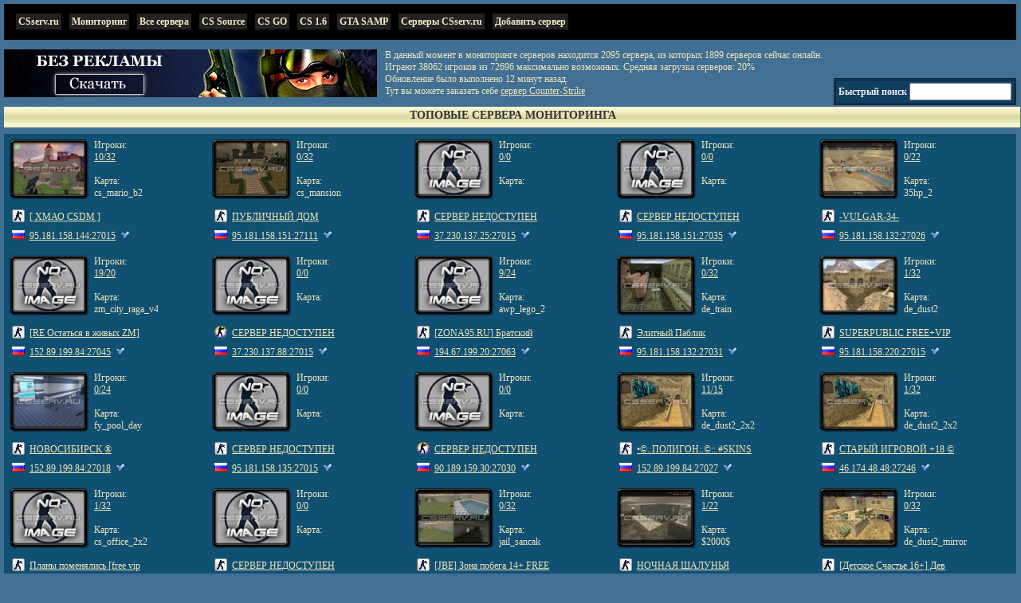

--- FILE ---
content_type: text/html; charset=windows-1251
request_url: https://monitoring.csserv.ru/server_info/193.19.118.81:27037
body_size: 8315
content:






<!DOCTYPE html PUBLIC '-//W3C//DTD XHTML 1.0 Strict//EN' 'https://www.w3.org/TR/xhtml1/DTD/xhtml1-strict.dtd'>
<html xmlns='https://www.w3.org/1999/xhtml'>
<head>
<title>Сервер Counter-Strike 1.6  [ 193.19.118.81:27037 ]  | Мониторинг серверов | CS мониторинг серверов | Мониторинг серверов кс 1.6 | Мониторинг серверов cs 1.6 | CS сервера | CSserv.ru - создай свой сервер</title>
<meta name='description' content='Мониторинг серверов.
Наш мониторинг предоставляет услуги по раскрутке серверов по таким играм как: кс 1.6, кс соурс, кс го, а также майнкрафт.
Мониторинг привлекает новых игроков за счет, того,  что ваш сервер находится в списке мониторинга, чем Ваше ваш сервер в списке тем большие игроков перейдет на Ваш сервер.

Для раскрутки сервера Вы можете использовать  следующие платные услуги: 
- покупка топ места имеет наивысший приоритет, но его сложно занять, так как данный список серверов ограничен. 
- также вы можете разместить Ваш сервер в вип списке серверов, которые имеют превосходство над обычными серверами, и показываются в списке выше чем обычные сервера. Порядок сортировки вип серверов зависит от рейтинга сервера. (рейтинг сервера складывается из онлайна на сервере и голосов)
- покупка голосов помогает поднять сервер в топ и вип списке, чем больше у Вас голосов тем выше ваш сервер.
- выделение цветом, данная услуга позволяет выделить Ваш сервер, другим цветом.
' />
<meta name='keywords' content='Мониторинг серверов кс 1.6, сервера кс 1.6, Мониторинг серверов cs 1.6, сервера cs 1.6, раскрутка кс 1.6, раскрутка серверов кс 1.6, раскрутка серверов майнкрафт, раскрутка серверов minecraft, топ сервера кс 1.6, топовые сервера майнкрафт, топовые сервера кс го, мониторинг серверов кс го, cs go, css, мониторинг серверов' />
<meta name='author' content='Black_Hawk' />
<meta name='robots' content='index, follow' />
<meta name='yandex-verification' content='4fa4a919b5fbf9ad' />
<meta name='google-site-verification' content='Sfmg8A4njCvbnytDsv3qCNsBEGJcOaPtCzxSq6_lKcY' />

<meta http-equiv='content-type' content='text/html; charset=windows-1251' />
<link href='/site.css' rel='stylesheet' type='text/css' />
<link rel='icon' href='/images/favicon.ico' type='image/x-icon' />



<div style="display: none">
<img src="/images/statusbar.gif" />
</div>

<script type="text/javascript">
function show(id) {
  var el = document.getElementById(id);
  if (el.style.display == "table-row") {
  el.style.display="none";
  }
  else {
  el.style.display="table-row";
  }
	
}
</script>

</head><body>
<div style='min-width: 1024px; padding: 5px;'>

<table height="30" cellpadding="5" cellspacing="5" bgcolor="#000" width="100%"><tr>
<td>
<table height="30" cellpadding="10" cellspacing="10" bgcolor="#000"><tr>
<td><a href="https://csserv.ru" class="menu">CSserv.ru</a></td>
<td><a href="/" class="menu" title="Мониторинг серверов кс 1.6">Мониторинг</a></td>
<td><a href="/servers" class="menu">Все сервера</a></td>
<td><a href="/servers?source" class="menu" title="Сервера кс соурс">CS Source</a></td>
<td><a href="/servers?cs_go" class="menu" title="Сервера кс го">CS GO</a></td>
<td><a href="/servers?cs" class="menu">CS 1.6</a></td>
<td><a href="/servers?samp" class="menu">GTA SAMP</a></td>
<td><a href="/servers?arenda" class="menu">Серверы CSserv.ru</a></td>
<td><a href="/reg_free" class="menu">Добавить сервер</a></td>

<td>&nbsp;</td>
</tr></table>

</td>
</tr></table>
<p style="font-size: 12px; font-wieght: bold;"> <a href="/cs16_classic.exe" title="Лучшие сборки CS 1.6"><img border="0" src="/img/banners/468x60_4.gif" title="Лучшие сборки CS 1.6" alt="Лучшие сборки CS 1.6" style="text-align: left; padding-right: 10px;" align="left"></a>
В данный момент в мониторинге серверов  находится 2095 сервера, из которых 1899 серверов сейчас онлайн. 
<br />Играют 38062 игроков из 72696 максимально возможных. Средняя загрузка серверов: 20%
<br />Обновление было выполнено 12 минут назад. <br />Тут вы можете заказать себе <a href="https://csserv.ru" title="Заказать сервер Counter-Strike">сервер Counter-Strike</a></p>
<div class="fast_search">
<b>Быстрый поиск</b> 
																	
<input type="text" id="fast_search" value="" onkeyup="fsearch();" onfocus="fsearch();" onBlur="setTimeout('hide_fast()',200);" style="width: 120px;">

<div id="fast_search_info" class="fast_search_info">
</div>
</div>


<div style="min-width: 1024px; position: relative;">
<div class="info_game" style="min-width: 1024px; position: absolute; padding: 3px;">ТОПОВЫЕ СЕРВЕРА МОНИТОРИНГА</div>
</div><table border="0" cellpadding="5" cellspacing="1" class="servers" id="topserver"><tr><td id="top_0" valign="top" width="20%">
<table cellpadding="0" cellspacing="0" border="0">
<tr>
<td width="100" id="map95.181.158.144.27015"><img src="/images/maps/mon_cs/cs_mario_b2.jpg" width="100" alt="Мониторинг сервера кс 1.6"/></td>
<td valign="top">Игроки:<br /> 
<div id="players95.181.158.144.27015" style="display: inline;"><a href="#" onclick="show_box('/ajax/show_players.php','95.181.158.144','27015')">10/32</a></div>
<br /><br />
Карта: <br />
<div id="map_text95.181.158.144.27015" style="width: 80px; height: 16px; overflow: hidden; ">cs_mario_b2</div>
<!-- <div id="status95.181.158.144.27015">online</div> -->

</tr>
<tr>
<td colspan="2">
<table cellpadding="0" cellspacing="0"><tr><td> <img src="/images/cs16.gif" alt="кс 1.6"/></td><td id="servername95.181.158.144.27015" ><a href="/server_info/95.181.158.144:27015"><div style="width: 160px; height: 16px; overflow: hidden;">[ ХМАО CSDM ]</div></a></td></tr></table>
<table cellpadding="0" cellspacing="0"><tr><td> <img src="/images/loc/ru.gif"/></td><td><a href="steam://connect/95.181.158.144:27015" >95.181.158.144:27015</a></td><td><a href="#" title="Голосовать" onclick="show_box('/ajax/vote.php','95.181.158.144','27015');"><img src="/images/vote.png" height="12" alt="Голосовать"></a></td></tr></table>
</td>
</tr>
</table>
</td><td id="top_1" valign="top" width="20%">
<table cellpadding="0" cellspacing="0" border="0">
<tr>
<td width="100" id="map95.181.158.151.27111"><img src="/images/maps/mon_cs/cs_mansion.jpg" width="100" alt="Мониторинг сервера кс 1.6"/></td>
<td valign="top">Игроки:<br /> 
<div id="players95.181.158.151.27111" style="display: inline;"><a href="#" onclick="show_box('/ajax/show_players.php','95.181.158.151','27111')">0/32</a></div>
<br /><br />
Карта: <br />
<div id="map_text95.181.158.151.27111" style="width: 80px; height: 16px; overflow: hidden; ">cs_mansion</div>
<!-- <div id="status95.181.158.151.27111">online</div> -->

</tr>
<tr>
<td colspan="2">
<table cellpadding="0" cellspacing="0"><tr><td> <img src="/images/cs16.gif" alt="кс 1.6"/></td><td id="servername95.181.158.151.27111" ><a href="/server_info/95.181.158.151:27111"><div style="width: 160px; height: 16px; overflow: hidden;">ПУБЛИЧНЫЙ    ДОМ</div></a></td></tr></table>
<table cellpadding="0" cellspacing="0"><tr><td> <img src="/images/loc/ru.gif"/></td><td><a href="steam://connect/95.181.158.151:27111" >95.181.158.151:27111</a></td><td><a href="#" title="Голосовать" onclick="show_box('/ajax/vote.php','95.181.158.151','27111');"><img src="/images/vote.png" height="12" alt="Голосовать"></a></td></tr></table>
</td>
</tr>
</table>
</td><td id="top_2" valign="top" width="20%">
<table cellpadding="0" cellspacing="0" border="0">
<tr>
<td width="100" id="map37.230.137.25.27015"><img src="/images/maps/mon_cs/noimage.jpg" width="100" alt="Мониторинг сервера кс 1.6"/></td>
<td valign="top">Игроки:<br /> 
<div id="players37.230.137.25.27015" style="display: inline;"><a href="#" onclick="show_box('/ajax/show_players.php','37.230.137.25','27015')">0/0</a></div>
<br /><br />
Карта: <br />
<div id="map_text37.230.137.25.27015" style="width: 80px; height: 16px; overflow: hidden; "></div>
<!-- <div id="status37.230.137.25.27015">offline</div> -->

</tr>
<tr>
<td colspan="2">
<table cellpadding="0" cellspacing="0"><tr><td> <img src="/images/cs16.gif" alt="кс 1.6"/></td><td id="servername37.230.137.25.27015" ><a href="/server_info/37.230.137.25:27015"><div style="width: 160px; height: 16px; overflow: hidden;">СЕРВЕР НЕДОСТУПЕН</div></a></td></tr></table>
<table cellpadding="0" cellspacing="0"><tr><td> <img src="/images/loc/ru.gif"/></td><td><a href="steam://connect/37.230.137.25:27015" >37.230.137.25:27015</a></td><td><a href="#" title="Голосовать" onclick="show_box('/ajax/vote.php','37.230.137.25','27015');"><img src="/images/vote.png" height="12" alt="Голосовать"></a></td></tr></table>
</td>
</tr>
</table>
</td><td id="top_3" valign="top" width="20%">
<table cellpadding="0" cellspacing="0" border="0">
<tr>
<td width="100" id="map95.181.158.151.27035"><img src="/images/maps/mon_cs/noimage.jpg" width="100" alt="Мониторинг сервера кс 1.6"/></td>
<td valign="top">Игроки:<br /> 
<div id="players95.181.158.151.27035" style="display: inline;"><a href="#" onclick="show_box('/ajax/show_players.php','95.181.158.151','27035')">0/0</a></div>
<br /><br />
Карта: <br />
<div id="map_text95.181.158.151.27035" style="width: 80px; height: 16px; overflow: hidden; "></div>
<!-- <div id="status95.181.158.151.27035">offline</div> -->

</tr>
<tr>
<td colspan="2">
<table cellpadding="0" cellspacing="0"><tr><td> <img src="/images/cs16.gif" alt="кс 1.6"/></td><td id="servername95.181.158.151.27035" ><a href="/server_info/95.181.158.151:27035"><div style="width: 160px; height: 16px; overflow: hidden;">СЕРВЕР НЕДОСТУПЕН</div></a></td></tr></table>
<table cellpadding="0" cellspacing="0"><tr><td> <img src="/images/loc/ru.gif"/></td><td><a href="steam://connect/95.181.158.151:27035" >95.181.158.151:27035</a></td><td><a href="#" title="Голосовать" onclick="show_box('/ajax/vote.php','95.181.158.151','27035');"><img src="/images/vote.png" height="12" alt="Голосовать"></a></td></tr></table>
</td>
</tr>
</table>
</td><td id="top_4" valign="top" width="20%">
<table cellpadding="0" cellspacing="0" border="0">
<tr>
<td width="100" id="map95.181.158.132.27026"><img src="/images/maps/mon_cs/35hp_2.jpg" width="100" alt="Мониторинг сервера кс 1.6"/></td>
<td valign="top">Игроки:<br /> 
<div id="players95.181.158.132.27026" style="display: inline;"><a href="#" onclick="show_box('/ajax/show_players.php','95.181.158.132','27026')">0/22</a></div>
<br /><br />
Карта: <br />
<div id="map_text95.181.158.132.27026" style="width: 80px; height: 16px; overflow: hidden; ">35hp_2</div>
<!-- <div id="status95.181.158.132.27026">online</div> -->

</tr>
<tr>
<td colspan="2">
<table cellpadding="0" cellspacing="0"><tr><td> <img src="/images/cs16.gif" alt="кс 1.6"/></td><td id="servername95.181.158.132.27026" ><a href="/server_info/95.181.158.132:27026"><div style="width: 160px; height: 16px; overflow: hidden;">-VULGAR-34-</div></a></td></tr></table>
<table cellpadding="0" cellspacing="0"><tr><td> <img src="/images/loc/ru.gif"/></td><td><a href="steam://connect/95.181.158.132:27026" >95.181.158.132:27026</a></td><td><a href="#" title="Голосовать" onclick="show_box('/ajax/vote.php','95.181.158.132','27026');"><img src="/images/vote.png" height="12" alt="Голосовать"></a></td></tr></table>
</td>
</tr>
</table>
</td></tr><tr><td id="top_5" valign="top" width="20%">
<table cellpadding="0" cellspacing="0" border="0">
<tr>
<td width="100" id="map152.89.199.84.27045"><img src="/images/maps/mon_cs/noimage.jpg" width="100" alt="Мониторинг сервера кс 1.6"/></td>
<td valign="top">Игроки:<br /> 
<div id="players152.89.199.84.27045" style="display: inline;"><a href="#" onclick="show_box('/ajax/show_players.php','152.89.199.84','27045')">19/20</a></div>
<br /><br />
Карта: <br />
<div id="map_text152.89.199.84.27045" style="width: 80px; height: 16px; overflow: hidden; ">zm_city_raga_v4_1</div>
<!-- <div id="status152.89.199.84.27045">online</div> -->

</tr>
<tr>
<td colspan="2">
<table cellpadding="0" cellspacing="0"><tr><td> <img src="/images/cs16.gif" alt="кс 1.6"/></td><td id="servername152.89.199.84.27045" ><a href="/server_info/152.89.199.84:27045"><div style="width: 160px; height: 16px; overflow: hidden;">[RE Остаться в живых ZM]</div></a></td></tr></table>
<table cellpadding="0" cellspacing="0"><tr><td> <img src="/images/loc/ru.gif"/></td><td><a href="steam://connect/152.89.199.84:27045" >152.89.199.84:27045</a></td><td><a href="#" title="Голосовать" onclick="show_box('/ajax/vote.php','152.89.199.84','27045');"><img src="/images/vote.png" height="12" alt="Голосовать"></a></td></tr></table>
</td>
</tr>
</table>
</td><td id="top_6" valign="top" width="20%">
<table cellpadding="0" cellspacing="0" border="0">
<tr>
<td width="100" id="map37.230.137.88.27015"><img src="/images/maps/mon_cs/noimage.jpg" width="100" alt="Мониторинг сервера ксс"/></td>
<td valign="top">Игроки:<br /> 
<div id="players37.230.137.88.27015" style="display: inline;"><a href="#" onclick="show_box('/ajax/show_players.php','37.230.137.88','27015')">0/0</a></div>
<br /><br />
Карта: <br />
<div id="map_text37.230.137.88.27015" style="width: 80px; height: 16px; overflow: hidden; "></div>
<!-- <div id="status37.230.137.88.27015">offline</div> -->

</tr>
<tr>
<td colspan="2">
<table cellpadding="0" cellspacing="0"><tr><td> <img src="/images/css.gif"/ alt="ксс"></td><td id="servername37.230.137.88.27015" ><a href="/server_info/37.230.137.88:27015"><div style="width: 160px; height: 16px; overflow: hidden;">СЕРВЕР НЕДОСТУПЕН</div></a></td></tr></table>
<table cellpadding="0" cellspacing="0"><tr><td> <img src="/images/loc/ru.gif"/></td><td><a href="steam://connect/37.230.137.88:27015" >37.230.137.88:27015</a></td><td><a href="#" title="Голосовать" onclick="show_box('/ajax/vote.php','37.230.137.88','27015');"><img src="/images/vote.png" height="12" alt="Голосовать"></a></td></tr></table>
</td>
</tr>
</table>
</td><td id="top_7" valign="top" width="20%">
<table cellpadding="0" cellspacing="0" border="0">
<tr>
<td width="100" id="map194.67.199.20.27063"><img src="/images/maps/mon_cs/noimage.jpg" width="100" alt="Мониторинг сервера кс 1.6"/></td>
<td valign="top">Игроки:<br /> 
<div id="players194.67.199.20.27063" style="display: inline;"><a href="#" onclick="show_box('/ajax/show_players.php','194.67.199.20','27063')">9/24</a></div>
<br /><br />
Карта: <br />
<div id="map_text194.67.199.20.27063" style="width: 80px; height: 16px; overflow: hidden; ">awp_lego_2</div>
<!-- <div id="status194.67.199.20.27063">online</div> -->

</tr>
<tr>
<td colspan="2">
<table cellpadding="0" cellspacing="0"><tr><td> <img src="/images/cs16.gif" alt="кс 1.6"/></td><td id="servername194.67.199.20.27063" ><a href="/server_info/194.67.199.20:27063"><div style="width: 160px; height: 16px; overflow: hidden;">[ZONA95.RU] Братский Паблик 16+</div></a></td></tr></table>
<table cellpadding="0" cellspacing="0"><tr><td> <img src="/images/loc/ru.gif"/></td><td><a href="steam://connect/194.67.199.20:27063" >194.67.199.20:27063</a></td><td><a href="#" title="Голосовать" onclick="show_box('/ajax/vote.php','194.67.199.20','27063');"><img src="/images/vote.png" height="12" alt="Голосовать"></a></td></tr></table>
</td>
</tr>
</table>
</td><td id="top_8" valign="top" width="20%">
<table cellpadding="0" cellspacing="0" border="0">
<tr>
<td width="100" id="map95.181.158.132.27031"><img src="/images/maps/mon_cs/de_train.jpg" width="100" alt="Мониторинг сервера кс 1.6"/></td>
<td valign="top">Игроки:<br /> 
<div id="players95.181.158.132.27031" style="display: inline;"><a href="#" onclick="show_box('/ajax/show_players.php','95.181.158.132','27031')">0/32</a></div>
<br /><br />
Карта: <br />
<div id="map_text95.181.158.132.27031" style="width: 80px; height: 16px; overflow: hidden; ">de_train</div>
<!-- <div id="status95.181.158.132.27031">online</div> -->

</tr>
<tr>
<td colspan="2">
<table cellpadding="0" cellspacing="0"><tr><td> <img src="/images/cs16.gif" alt="кс 1.6"/></td><td id="servername95.181.158.132.27031" ><a href="/server_info/95.181.158.132:27031"><div style="width: 160px; height: 16px; overflow: hidden;">Элитный Паблик</div></a></td></tr></table>
<table cellpadding="0" cellspacing="0"><tr><td> <img src="/images/loc/ru.gif"/></td><td><a href="steam://connect/95.181.158.132:27031" >95.181.158.132:27031</a></td><td><a href="#" title="Голосовать" onclick="show_box('/ajax/vote.php','95.181.158.132','27031');"><img src="/images/vote.png" height="12" alt="Голосовать"></a></td></tr></table>
</td>
</tr>
</table>
</td><td id="top_9" valign="top" width="20%">
<table cellpadding="0" cellspacing="0" border="0">
<tr>
<td width="100" id="map95.181.158.220.27015"><img src="/images/maps/mon_cs/de_dust2.jpg" width="100" alt="Мониторинг сервера кс 1.6"/></td>
<td valign="top">Игроки:<br /> 
<div id="players95.181.158.220.27015" style="display: inline;"><a href="#" onclick="show_box('/ajax/show_players.php','95.181.158.220','27015')">1/32</a></div>
<br /><br />
Карта: <br />
<div id="map_text95.181.158.220.27015" style="width: 80px; height: 16px; overflow: hidden; ">de_dust2</div>
<!-- <div id="status95.181.158.220.27015">online</div> -->

</tr>
<tr>
<td colspan="2">
<table cellpadding="0" cellspacing="0"><tr><td> <img src="/images/cs16.gif" alt="кс 1.6"/></td><td id="servername95.181.158.220.27015" ><a href="/server_info/95.181.158.220:27015"><div style="width: 160px; height: 16px; overflow: hidden;">SUPERPUBLIC FREE+VIP</div></a></td></tr></table>
<table cellpadding="0" cellspacing="0"><tr><td> <img src="/images/loc/ru.gif"/></td><td><a href="steam://connect/95.181.158.220:27015" >95.181.158.220:27015</a></td><td><a href="#" title="Голосовать" onclick="show_box('/ajax/vote.php','95.181.158.220','27015');"><img src="/images/vote.png" height="12" alt="Голосовать"></a></td></tr></table>
</td>
</tr>
</table>
</td></tr><tr><td id="top_10" valign="top" width="20%">
<table cellpadding="0" cellspacing="0" border="0">
<tr>
<td width="100" id="map152.89.199.84.27018"><img src="/images/maps/mon_cs/fy_pool_day.jpg" width="100" alt="Мониторинг сервера кс 1.6"/></td>
<td valign="top">Игроки:<br /> 
<div id="players152.89.199.84.27018" style="display: inline;"><a href="#" onclick="show_box('/ajax/show_players.php','152.89.199.84','27018')">0/24</a></div>
<br /><br />
Карта: <br />
<div id="map_text152.89.199.84.27018" style="width: 80px; height: 16px; overflow: hidden; ">fy_pool_day</div>
<!-- <div id="status152.89.199.84.27018">online</div> -->

</tr>
<tr>
<td colspan="2">
<table cellpadding="0" cellspacing="0"><tr><td> <img src="/images/cs16.gif" alt="кс 1.6"/></td><td id="servername152.89.199.84.27018" ><a href="/server_info/152.89.199.84:27018"><div style="width: 160px; height: 16px; overflow: hidden;">НОВОСИБИРСК ®</div></a></td></tr></table>
<table cellpadding="0" cellspacing="0"><tr><td> <img src="/images/loc/ru.gif"/></td><td><a href="steam://connect/152.89.199.84:27018" >152.89.199.84:27018</a></td><td><a href="#" title="Голосовать" onclick="show_box('/ajax/vote.php','152.89.199.84','27018');"><img src="/images/vote.png" height="12" alt="Голосовать"></a></td></tr></table>
</td>
</tr>
</table>
</td><td id="top_11" valign="top" width="20%">
<table cellpadding="0" cellspacing="0" border="0">
<tr>
<td width="100" id="map95.181.158.135.27015"><img src="/images/maps/mon_cs/noimage.jpg" width="100" alt="Мониторинг сервера кс 1.6"/></td>
<td valign="top">Игроки:<br /> 
<div id="players95.181.158.135.27015" style="display: inline;"><a href="#" onclick="show_box('/ajax/show_players.php','95.181.158.135','27015')">0/0</a></div>
<br /><br />
Карта: <br />
<div id="map_text95.181.158.135.27015" style="width: 80px; height: 16px; overflow: hidden; "></div>
<!-- <div id="status95.181.158.135.27015">offline</div> -->

</tr>
<tr>
<td colspan="2">
<table cellpadding="0" cellspacing="0"><tr><td> <img src="/images/cs16.gif" alt="кс 1.6"/></td><td id="servername95.181.158.135.27015" ><a href="/server_info/95.181.158.135:27015"><div style="width: 160px; height: 16px; overflow: hidden;">СЕРВЕР НЕДОСТУПЕН</div></a></td></tr></table>
<table cellpadding="0" cellspacing="0"><tr><td> <img src="/images/loc/ru.gif"/></td><td><a href="steam://connect/95.181.158.135:27015" >95.181.158.135:27015</a></td><td><a href="#" title="Голосовать" onclick="show_box('/ajax/vote.php','95.181.158.135','27015');"><img src="/images/vote.png" height="12" alt="Голосовать"></a></td></tr></table>
</td>
</tr>
</table>
</td><td id="top_12" valign="top" width="20%">
<table cellpadding="0" cellspacing="0" border="0">
<tr>
<td width="100" id="map90.189.159.30.27030"><img src="/images/maps/mon_cs/noimage.jpg" width="100" alt="Мониторинг сервера ксс"/></td>
<td valign="top">Игроки:<br /> 
<div id="players90.189.159.30.27030" style="display: inline;"><a href="#" onclick="show_box('/ajax/show_players.php','90.189.159.30','27030')">0/0</a></div>
<br /><br />
Карта: <br />
<div id="map_text90.189.159.30.27030" style="width: 80px; height: 16px; overflow: hidden; "></div>
<!-- <div id="status90.189.159.30.27030">offline</div> -->

</tr>
<tr>
<td colspan="2">
<table cellpadding="0" cellspacing="0"><tr><td> <img src="/images/css.gif"/ alt="ксс"></td><td id="servername90.189.159.30.27030" ><a href="/server_info/90.189.159.30:27030"><div style="width: 160px; height: 16px; overflow: hidden;">СЕРВЕР НЕДОСТУПЕН</div></a></td></tr></table>
<table cellpadding="0" cellspacing="0"><tr><td> <img src="/images/loc/ru.gif"/></td><td><a href="steam://connect/90.189.159.30:27030" >90.189.159.30:27030</a></td><td><a href="#" title="Голосовать" onclick="show_box('/ajax/vote.php','90.189.159.30','27030');"><img src="/images/vote.png" height="12" alt="Голосовать"></a></td></tr></table>
</td>
</tr>
</table>
</td><td id="top_13" valign="top" width="20%">
<table cellpadding="0" cellspacing="0" border="0">
<tr>
<td width="100" id="map152.89.199.84.27027"><img src="/images/maps/mon_cs/de_dust2_2x2.jpg" width="100" alt="Мониторинг сервера кс 1.6"/></td>
<td valign="top">Игроки:<br /> 
<div id="players152.89.199.84.27027" style="display: inline;"><a href="#" onclick="show_box('/ajax/show_players.php','152.89.199.84','27027')">11/15</a></div>
<br /><br />
Карта: <br />
<div id="map_text152.89.199.84.27027" style="width: 80px; height: 16px; overflow: hidden; ">de_dust2_2x2</div>
<!-- <div id="status152.89.199.84.27027">online</div> -->

</tr>
<tr>
<td colspan="2">
<table cellpadding="0" cellspacing="0"><tr><td> <img src="/images/cs16.gif" alt="кс 1.6"/></td><td id="servername152.89.199.84.27027" ><a href="/server_info/152.89.199.84:27027"><div style="width: 160px; height: 16px; overflow: hidden;">•©.:ПОЛИГОН:.©::.#SKINS</div></a></td></tr></table>
<table cellpadding="0" cellspacing="0"><tr><td> <img src="/images/loc/ru.gif"/></td><td><a href="steam://connect/152.89.199.84:27027" >152.89.199.84:27027</a></td><td><a href="#" title="Голосовать" onclick="show_box('/ajax/vote.php','152.89.199.84','27027');"><img src="/images/vote.png" height="12" alt="Голосовать"></a></td></tr></table>
</td>
</tr>
</table>
</td><td id="top_14" valign="top" width="20%">
<table cellpadding="0" cellspacing="0" border="0">
<tr>
<td width="100" id="map46.174.48.48.27246"><img src="/images/maps/mon_cs/de_dust2_2x2.jpg" width="100" alt="Мониторинг сервера кс 1.6"/></td>
<td valign="top">Игроки:<br /> 
<div id="players46.174.48.48.27246" style="display: inline;"><a href="#" onclick="show_box('/ajax/show_players.php','46.174.48.48','27246')">1/32</a></div>
<br /><br />
Карта: <br />
<div id="map_text46.174.48.48.27246" style="width: 80px; height: 16px; overflow: hidden; ">de_dust2_2x2</div>
<!-- <div id="status46.174.48.48.27246">online</div> -->

</tr>
<tr>
<td colspan="2">
<table cellpadding="0" cellspacing="0"><tr><td> <img src="/images/cs16.gif" alt="кс 1.6"/></td><td id="servername46.174.48.48.27246" ><a href="/server_info/46.174.48.48:27246"><div style="width: 160px; height: 16px; overflow: hidden;">СТАРЫЙ ИГРОВОЙ +18 © Public</div></a></td></tr></table>
<table cellpadding="0" cellspacing="0"><tr><td> <img src="/images/loc/ru.gif"/></td><td><a href="steam://connect/46.174.48.48:27246" >46.174.48.48:27246</a></td><td><a href="#" title="Голосовать" onclick="show_box('/ajax/vote.php','46.174.48.48','27246');"><img src="/images/vote.png" height="12" alt="Голосовать"></a></td></tr></table>
</td>
</tr>
</table>
</td></tr><tr><td id="top_15" valign="top" width="20%">
<table cellpadding="0" cellspacing="0" border="0">
<tr>
<td width="100" id="map95.181.158.130.27015"><img src="/images/maps/mon_cs/noimage.jpg" width="100" alt="Мониторинг сервера кс 1.6"/></td>
<td valign="top">Игроки:<br /> 
<div id="players95.181.158.130.27015" style="display: inline;"><a href="#" onclick="show_box('/ajax/show_players.php','95.181.158.130','27015')">1/32</a></div>
<br /><br />
Карта: <br />
<div id="map_text95.181.158.130.27015" style="width: 80px; height: 16px; overflow: hidden; ">cs_office_2x2</div>
<!-- <div id="status95.181.158.130.27015">online</div> -->

</tr>
<tr>
<td colspan="2">
<table cellpadding="0" cellspacing="0"><tr><td> <img src="/images/cs16.gif" alt="кс 1.6"/></td><td id="servername95.181.158.130.27015" ><a href="/server_info/95.181.158.130:27015"><div style="width: 160px; height: 16px; overflow: hidden;">Планы поменялись [free vip 16+]</div></a></td></tr></table>
<table cellpadding="0" cellspacing="0"><tr><td> <img src="/images/loc/ru.gif"/></td><td><a href="steam://connect/95.181.158.130:27015" >95.181.158.130:27015</a></td><td><a href="#" title="Голосовать" onclick="show_box('/ajax/vote.php','95.181.158.130','27015');"><img src="/images/vote.png" height="12" alt="Голосовать"></a></td></tr></table>
</td>
</tr>
</table>
</td><td id="top_16" valign="top" width="20%">
<table cellpadding="0" cellspacing="0" border="0">
<tr>
<td width="100" id="map95.181.158.141.27015"><img src="/images/maps/mon_cs/noimage.jpg" width="100" alt="Мониторинг сервера кс 1.6"/></td>
<td valign="top">Игроки:<br /> 
<div id="players95.181.158.141.27015" style="display: inline;"><a href="#" onclick="show_box('/ajax/show_players.php','95.181.158.141','27015')">0/0</a></div>
<br /><br />
Карта: <br />
<div id="map_text95.181.158.141.27015" style="width: 80px; height: 16px; overflow: hidden; "></div>
<!-- <div id="status95.181.158.141.27015">offline</div> -->

</tr>
<tr>
<td colspan="2">
<table cellpadding="0" cellspacing="0"><tr><td> <img src="/images/cs16.gif" alt="кс 1.6"/></td><td id="servername95.181.158.141.27015" ><a href="/server_info/95.181.158.141:27015"><div style="width: 160px; height: 16px; overflow: hidden;">СЕРВЕР НЕДОСТУПЕН</div></a></td></tr></table>
<table cellpadding="0" cellspacing="0"><tr><td> <img src="/images/loc/ru.gif"/></td><td><a href="steam://connect/95.181.158.141:27015" >95.181.158.141:27015</a></td><td><a href="#" title="Голосовать" onclick="show_box('/ajax/vote.php','95.181.158.141','27015');"><img src="/images/vote.png" height="12" alt="Голосовать"></a></td></tr></table>
</td>
</tr>
</table>
</td><td id="top_17" valign="top" width="20%">
<table cellpadding="0" cellspacing="0" border="0">
<tr>
<td width="100" id="map93.191.11.213.27148"><img src="/images/maps/mon_cs/jail_sancak.jpg" width="100" alt="Мониторинг сервера кс 1.6"/></td>
<td valign="top">Игроки:<br /> 
<div id="players93.191.11.213.27148" style="display: inline;"><a href="#" onclick="show_box('/ajax/show_players.php','93.191.11.213','27148')">0/32</a></div>
<br /><br />
Карта: <br />
<div id="map_text93.191.11.213.27148" style="width: 80px; height: 16px; overflow: hidden; ">jail_sancak</div>
<!-- <div id="status93.191.11.213.27148">online</div> -->

</tr>
<tr>
<td colspan="2">
<table cellpadding="0" cellspacing="0"><tr><td> <img src="/images/cs16.gif" alt="кс 1.6"/></td><td id="servername93.191.11.213.27148" ><a href="/server_info/93.191.11.213:27148"><div style="width: 160px; height: 16px; overflow: hidden;">[JBE] Зона побега 14+ FREE VIP</div></a></td></tr></table>
<table cellpadding="0" cellspacing="0"><tr><td> <img src="/images/loc/ru.gif"/></td><td><a href="steam://connect/93.191.11.213:27148" >93.191.11.213:27148</a></td><td><a href="#" title="Голосовать" onclick="show_box('/ajax/vote.php','93.191.11.213','27148');"><img src="/images/vote.png" height="12" alt="Голосовать"></a></td></tr></table>
</td>
</tr>
</table>
</td><td id="top_18" valign="top" width="20%">
<table cellpadding="0" cellspacing="0" border="0">
<tr>
<td width="100" id="map93.191.11.213.27139"><img src="/images/maps/mon_cs/$2000$.jpg" width="100" alt="Мониторинг сервера кс 1.6"/></td>
<td valign="top">Игроки:<br /> 
<div id="players93.191.11.213.27139" style="display: inline;"><a href="#" onclick="show_box('/ajax/show_players.php','93.191.11.213','27139')">1/22</a></div>
<br /><br />
Карта: <br />
<div id="map_text93.191.11.213.27139" style="width: 80px; height: 16px; overflow: hidden; ">$2000$</div>
<!-- <div id="status93.191.11.213.27139">online</div> -->

</tr>
<tr>
<td colspan="2">
<table cellpadding="0" cellspacing="0"><tr><td> <img src="/images/cs16.gif" alt="кс 1.6"/></td><td id="servername93.191.11.213.27139" ><a href="/server_info/93.191.11.213:27139"><div style="width: 160px; height: 16px; overflow: hidden;">НОЧНАЯ ШАЛУНЬЯ PUBLIC 16+</div></a></td></tr></table>
<table cellpadding="0" cellspacing="0"><tr><td> <img src="/images/loc/ru.gif"/></td><td><a href="steam://connect/93.191.11.213:27139" >93.191.11.213:27139</a></td><td><a href="#" title="Голосовать" onclick="show_box('/ajax/vote.php','93.191.11.213','27139');"><img src="/images/vote.png" height="12" alt="Голосовать"></a></td></tr></table>
</td>
</tr>
</table>
</td><td id="top_19" valign="top" width="20%">
<table cellpadding="0" cellspacing="0" border="0">
<tr>
<td width="100" id="map194.67.199.20.27015"><img src="/images/maps/mon_cs/de_dust2_mirror.jpg" width="100" alt="Мониторинг сервера кс 1.6"/></td>
<td valign="top">Игроки:<br /> 
<div id="players194.67.199.20.27015" style="display: inline;"><a href="#" onclick="show_box('/ajax/show_players.php','194.67.199.20','27015')">0/32</a></div>
<br /><br />
Карта: <br />
<div id="map_text194.67.199.20.27015" style="width: 80px; height: 16px; overflow: hidden; ">de_dust2_mirror</div>
<!-- <div id="status194.67.199.20.27015">online</div> -->

</tr>
<tr>
<td colspan="2">
<table cellpadding="0" cellspacing="0"><tr><td> <img src="/images/cs16.gif" alt="кс 1.6"/></td><td id="servername194.67.199.20.27015" ><a href="/server_info/194.67.199.20:27015"><div style="width: 160px; height: 16px; overflow: hidden;">[Детское Счастье 16+] Дев FREE VIP</div></a></td></tr></table>
<table cellpadding="0" cellspacing="0"><tr><td> <img src="/images/loc/ru.gif"/></td><td><a href="steam://connect/194.67.199.20:27015" >194.67.199.20:27015</a></td><td><a href="#" title="Голосовать" onclick="show_box('/ajax/vote.php','194.67.199.20','27015');"><img src="/images/vote.png" height="12" alt="Голосовать"></a></td></tr></table>
</td>
</tr>
</table>
</td></tr><tr><td id="top_20" valign="top" width="20%">
<table cellpadding="0" cellspacing="0" border="0">
<tr>
<td width="100" id="map152.89.199.93.27020"><img src="/images/maps/mon_cs/noimage.jpg" width="100" alt="Мониторинг сервера кс 1.6"/></td>
<td valign="top">Игроки:<br /> 
<div id="players152.89.199.93.27020" style="display: inline;"><a href="#" onclick="show_box('/ajax/show_players.php','152.89.199.93','27020')">0/0</a></div>
<br /><br />
Карта: <br />
<div id="map_text152.89.199.93.27020" style="width: 80px; height: 16px; overflow: hidden; "></div>
<!-- <div id="status152.89.199.93.27020">offline</div> -->

</tr>
<tr>
<td colspan="2">
<table cellpadding="0" cellspacing="0"><tr><td> <img src="/images/cs16.gif" alt="кс 1.6"/></td><td id="servername152.89.199.93.27020" ><a href="/server_info/152.89.199.93:27020"><div style="width: 160px; height: 16px; overflow: hidden;">СЕРВЕР НЕДОСТУПЕН</div></a></td></tr></table>
<table cellpadding="0" cellspacing="0"><tr><td> <img src="/images/loc/ru.gif"/></td><td><a href="steam://connect/152.89.199.93:27020" >152.89.199.93:27020</a></td><td><a href="#" title="Голосовать" onclick="show_box('/ajax/vote.php','152.89.199.93','27020');"><img src="/images/vote.png" height="12" alt="Голосовать"></a></td></tr></table>
</td>
</tr>
</table>
</td><td id="top_21" valign="top" width="20%">
<table cellpadding="0" cellspacing="0" border="0">
<tr>
<td width="100" id="map152.89.199.84.27032"><img src="/images/maps/mon_cs/noimage.jpg" width="100" alt="Мониторинг сервера кс 1.6"/></td>
<td valign="top">Игроки:<br /> 
<div id="players152.89.199.84.27032" style="display: inline;"><a href="#" onclick="show_box('/ajax/show_players.php','152.89.199.84','27032')">0/0</a></div>
<br /><br />
Карта: <br />
<div id="map_text152.89.199.84.27032" style="width: 80px; height: 16px; overflow: hidden; "></div>
<!-- <div id="status152.89.199.84.27032">offline</div> -->

</tr>
<tr>
<td colspan="2">
<table cellpadding="0" cellspacing="0"><tr><td> <img src="/images/cs16.gif" alt="кс 1.6"/></td><td id="servername152.89.199.84.27032" ><a href="/server_info/152.89.199.84:27032"><div style="width: 160px; height: 16px; overflow: hidden;">СЕРВЕР НЕДОСТУПЕН</div></a></td></tr></table>
<table cellpadding="0" cellspacing="0"><tr><td> <img src="/images/loc/ru.gif"/></td><td><a href="steam://connect/152.89.199.84:27032" >152.89.199.84:27032</a></td><td><a href="#" title="Голосовать" onclick="show_box('/ajax/vote.php','152.89.199.84','27032');"><img src="/images/vote.png" height="12" alt="Голосовать"></a></td></tr></table>
</td>
</tr>
</table>
</td><td id="top_22" valign="top" width="20%">
<table cellpadding="0" cellspacing="0" border="0">
<tr>
<td width="100" id="map152.89.199.84.27033"><img src="/images/maps/mon_cs/de_nuke_2x2.jpg" width="100" alt="Мониторинг сервера кс 1.6"/></td>
<td valign="top">Игроки:<br /> 
<div id="players152.89.199.84.27033" style="display: inline;"><a href="#" onclick="show_box('/ajax/show_players.php','152.89.199.84','27033')">0/32</a></div>
<br /><br />
Карта: <br />
<div id="map_text152.89.199.84.27033" style="width: 80px; height: 16px; overflow: hidden; ">de_nuke_2x2</div>
<!-- <div id="status152.89.199.84.27033">online</div> -->

</tr>
<tr>
<td colspan="2">
<table cellpadding="0" cellspacing="0"><tr><td> <img src="/images/cs16.gif" alt="кс 1.6"/></td><td id="servername152.89.199.84.27033" ><a href="/server_info/152.89.199.84:27033"><div style="width: 160px; height: 16px; overflow: hidden;">RUSSIAN MAFIA [PUBLIC] 18+ FREE VIP</div></a></td></tr></table>
<table cellpadding="0" cellspacing="0"><tr><td> <img src="/images/loc/ru.gif"/></td><td><a href="steam://connect/152.89.199.84:27033" >152.89.199.84:27033</a></td><td><a href="#" title="Голосовать" onclick="show_box('/ajax/vote.php','152.89.199.84','27033');"><img src="/images/vote.png" height="12" alt="Голосовать"></a></td></tr></table>
</td>
</tr>
</table>
</td><td id="top_23" valign="top" width="20%">
<table cellpadding="0" cellspacing="0" border="0">
<tr>
<td width="100" id="map95.188.88.74.27035"><img src="/images/maps/mon_cs/cs_mansion.jpg" width="100" alt="Мониторинг сервера кс 1.6"/></td>
<td valign="top">Игроки:<br /> 
<div id="players95.188.88.74.27035" style="display: inline;"><a href="#" onclick="show_box('/ajax/show_players.php','95.188.88.74','27035')">0/16</a></div>
<br /><br />
Карта: <br />
<div id="map_text95.188.88.74.27035" style="width: 80px; height: 16px; overflow: hidden; ">cs_mansion</div>
<!-- <div id="status95.188.88.74.27035">online</div> -->

</tr>
<tr>
<td colspan="2">
<table cellpadding="0" cellspacing="0"><tr><td> <img src="/images/cs16.gif" alt="кс 1.6"/></td><td id="servername95.188.88.74.27035" ><a href="/server_info/95.188.88.74:27035"><div style="width: 160px; height: 16px; overflow: hidden;">НАГИБ СЕРВЕР</div></a></td></tr></table>
<table cellpadding="0" cellspacing="0"><tr><td> <img src="/images/loc/ru.gif"/></td><td><a href="steam://connect/95.188.88.74:27035" >95.188.88.74:27035</a></td><td><a href="#" title="Голосовать" onclick="show_box('/ajax/vote.php','95.188.88.74','27035');"><img src="/images/vote.png" height="12" alt="Голосовать"></a></td></tr></table>
</td>
</tr>
</table>
</td><td id="top_24" valign="top" width="20%">
<table cellpadding="0" cellspacing="0" border="0">
<tr>
<td width="100" id="map93.191.11.213.27016"><img src="/images/maps/mon_cs/noimage.jpg" width="100" alt="Мониторинг сервера кс 1.6"/></td>
<td valign="top">Игроки:<br /> 
<div id="players93.191.11.213.27016" style="display: inline;"><a href="#" onclick="show_box('/ajax/show_players.php','93.191.11.213','27016')">0/0</a></div>
<br /><br />
Карта: <br />
<div id="map_text93.191.11.213.27016" style="width: 80px; height: 16px; overflow: hidden; "></div>
<!-- <div id="status93.191.11.213.27016">offline</div> -->

</tr>
<tr>
<td colspan="2">
<table cellpadding="0" cellspacing="0"><tr><td> <img src="/images/cs16.gif" alt="кс 1.6"/></td><td id="servername93.191.11.213.27016" ><a href="/server_info/93.191.11.213:27016"><div style="width: 160px; height: 16px; overflow: hidden;">СЕРВЕР НЕДОСТУПЕН</div></a></td></tr></table>
<table cellpadding="0" cellspacing="0"><tr><td> <img src="/images/loc/ru.gif"/></td><td><a href="steam://connect/93.191.11.213:27016" >93.191.11.213:27016</a></td><td><a href="#" title="Голосовать" onclick="show_box('/ajax/vote.php','93.191.11.213','27016');"><img src="/images/vote.png" height="12" alt="Голосовать"></a></td></tr></table>
</td>
</tr>
</table>
</td></tr><td width="20%" valign="top"><table><tr><td><img src="/images/for_sale.jpg"></td></tr></table></td><td width="20%" valign="top"><table><tr><td><img src="/images/for_sale.jpg"></td></tr></table></td><td width="20%" valign="top"><table><tr><td><img src="/images/for_sale.jpg"></td></tr></table></td><td width="20%" valign="top"><table><tr><td><img src="/images/for_sale.jpg"></td></tr></table></td><td width="20%" valign="top"><table><tr><td><img src="/images/for_sale.jpg"></td></tr></table></td></tr></table>
<div style="min-width: 1024px; margin-top: 12px; margin-bottom: 12px; padding-top: 6px; padding-bottom: 6px; padding: 12px; background: #072433;">
<h3 style="padding-top: 0px; margin-top: 0px;">ПОИСК ИГРОВЫХ СЕРВЕРОВ</h3>

<p>Мониторинг серверов  собирает статистику с большого количества серверов, поэтому для поиска нужного Вам сервера  воспользуйтесь специальной формой, где Вы можете задать необходимые параметра сервера, такие как: карта, количество игроков, название сервер и другие. Также у нас есть быстрый поиск по айпи адресу сервера, данный поиск нужен, если Вы хотите посмотреть статистику сервера.</p>



<table width="100%" border=0>
	<tr>
		<td align="center" width="80"><span style="font-size: 12px;">игра<br/></span>
		
		<select name="game" id="game" class="search_select">
			<option value="All" >все</option>
			
			
			<option value="cs" >Counter-Strike 1.6</option>
			<option value="source" >Counter-Strike Source</option>
			<option value="cs_go" >Counter-Strike GO</option>
			<option value="minecraft" >Minecraft</option>
			<option value="samp" >GTA SAMP</option>
					<select>
		</td>
		<td align="center" width="120" style="margin-left: 6px;"><span style="font-size: 12px;">название сервера<br/></span>
		<input  class="search_input" type="text" name="servername" id="servername" value="" style="width: 120px;" /></td>
		<td align="center" width="120" style="margin-left: 6px;"><span style="font-size: 12px;">ip/host<br/></span><input class="search_input" type="text" name="ip" id="ip" value="" style="width: 120px;" /></td>
		<td align="center" width="40" style="margin-left: 6px;"><span style="font-size: 12px;">port<br/></span> <input class="search_input" type="text" name="port" id="port" value="" style="width: 40px;" /></td>
		<td width="10" style="margin-left: 6px;">&nbsp;&nbsp;</td>
		<td align="center" width="120" style="margin-left: 6px;"><span style="font-size: 12px;">Карта<br/></span><input class="search_input" type="text" name="map" id="map" value="" style="width: 120px;" /></td>
		<td align="center" width="80" style="margin-left: 6px;"><span style="font-size: 12px;">Мин игроков<br/><input class="search_input" type="text" name="plMin" id="plMin" value="" style="width: 80px;" /></td>
		<td align="center" width="80" style="margin-left: 6px;"><span style="font-size: 12px;">Макс игроков<br/><input class="search_input" type="text" name="plMax" id="plMax" value="" style="width: 80px;" /></td>		
		
		
		<td valign="bottom" width="60"><input type="submit" value="НАЙТИ" onclick="search()" class="search_input search_button" /></td>
		
		<td align="right">
		<!--<a href="https://freecs.ru" align="center" style="text-decoration: none; background: #6db7c9; color: #efefef;margin-left: 8px; padding-top: 2px; margin-right: 8px; width: 200px; height: 19px; border: 1px solid #fefefe; display: block; margin-top: 13px;">Скачать кс 1.6</a>-->
		</td>
		
	</tr>


</table>
</div>



<div style="background:url('/images/close_fon.png');">
<table border=0>
<tr>
<td valign="center" style="padding-left: 5px; padding-right: 5px;"><img src="/images/cs16.gif" title="Counter-Strike 1.6"/></td>
<td valign="center" style="padding-left: 5px; padding-right: 5px;"><img src="/images/loc/ru.gif" title=""/></td>
<td valign="center" style="padding-left: 5px; padding-right: 5px;"><a href="steam://connect/193.19.118.81:27037" title="Подключиться к серверу">193.19.118.81:27037</a></td>
<td valign="center" style="padding-left: 5px; padding-right: 5px;"></td>
<td valign="center" style="padding-left: 5px; padding-right: 5px;"></td>
<td valign="center" style="padding-left: 5px; padding-right: 5px;"></td>
<td width="40" >&nbsp;</td>
<!--
<td style="padding-left: 5px; padding-right: 5px;"><a href="/by/193.19.118.81:27037?vote" >Купить голоса</a></td>
<td style="padding-left: 5px; padding-right: 5px;"><a href="/by/193.19.118.81:27037?top" >Добавить в топ</td>
<td style="padding-left: 5px; padding-right: 5px;"><a href="/by/193.19.118.81:27037?vip" >Добавить в vip</td>
<td style="padding-left: 5px; padding-right: 5px;"><a href="/by/193.19.118.81:27037?color" >Выделить цветом</td>
-->
</tr>
</table>


</div><div style="text-align: center; width: 100%"><table class="servers" border=0>
	<tr>
	<td width="200" valign="top"><img src="/images/maps/rent_cs/noimage.jpg" alt=""/><br />

<script type="text/javascript" src="//yandex.st/share/share.js" charset="utf-8"></script>
<div class="yashare-auto-init" data-yashareL10n="ru" data-yashareType="icon" data-yashareQuickServices="yaru,vkontakte,facebook,twitter,odnoklassniki,moimir"></div> 

	</td>
	<td align="left" valign="top" style="font-size: 14px" class="server_info">
	
	
IP адрес: <a href="steam://connect/193.19.118.81:27037" title="Подключиться к серверу">193.19.118.81:27037</a> <br />
<b style="color: red" id="set_stat">Статистика выключена &nbsp; <a href="#" onclick="set_stat(6352);">Включить</a></b>
	<br />
	
	
	
	</td>
	<td align="left" valign="top" style="font-size: 14px" >  
	
<b>Платные услуги мониторинга</b> <br /><br />
	<a href="/by/193.19.118.81:27037?vote" class="by_button">Купить голоса</a>
	<a href="/by/193.19.118.81:27037?top" class="by_button">Купить ТОП</a> <br />
	<a href="/by/193.19.118.81:27037?vip" class="by_button">Купить ВИП</a>
	<a href="/by/193.19.118.81:27037?color" class="by_button">Выделить цветом</a>

	
	 
	<div class="server_info_baner">
	<A href="https://getcs16.ru/?uid=135" target="_blank"><IMG border="0" src="https://getcs16.ru/img/banners/468x60_6.gif" title="Лучшие сборки CS 1.6"></A>
	</div>
	</td>
	
	</tr>

	</table>
<table border=0>
	<tr>
		<td width="500" valign="top">
			<table width="500">
		
			 
<tr height="5">
					<td width="50" style="text-align: center;font-size: 12px;" valign="top"><a href="/search?plMin=&plMax=&game=cs" title="Сервера cs с игроками от  и до "> / </a></td>
					<td width="250" style="font-size: 12px;" valign="top">игрок</td>
					<td width="30"style="text-align: center;font-size: 12px;" valign="top">фраги</td>
					<td width="120" style="text-align: center;font-size: 12px;" valign="top">время на сервере</td>
					<td align="left" valign="top">
				</tr>

<tr><td colspan="4" valign="top" align="center"><br />
<!-- Put this script tag to the <head> of your page -->
<script type="text/javascript" src="//vk.com/js/api/openapi.js?96"></script>

<script type="text/javascript">
  VK.init({apiId: 3682305, onlyWidgets: true});
</script>

<!-- Put this div tag to the place, where the Comments block will be -->
<!--
<div id="vk_comments"></div>
<script type="text/javascript">
VK.Widgets.Comments("vk_comments", {limit: 10, width: "520", attach: "*"});
</script>
-->
</td></tr>

<tr><td colspan="5">
</td></tr>
			</table>
		</td>
		<td valign="top" style="padding-left: 20px;">
		<p> <img src="/set_pict/online.php?ip=193.19.118.81&port=27037"  alt="file is old"></p><p> <img src="/set_pict/rate.php?ip=193.19.118.81&port=27037"  alt="file is old"></p><br /><input type="hidden" id="ipServer" value="193.19.118.81" /><input type="hidden" id="portServer" value="27037" />



<table cellpadding="0" cellspacing="0">
	<tr>
		<td valign="top">
		<div id="resFrameBaner">
		
		
		</div>
		</td>
		<td valign="top">
		
		

<div id="serverColor"></div>
	<link rel="stylesheet" href="/includes/color/css/colorpicker.css" type="text/css" />
    <link rel="stylesheet" media="screen" type="text/css" href="/includes/color/css/layout.css" />

	<script type="text/javascript" src="/includes/color/js/jquery.js"></script>
	<script type="text/javascript" src="/includes/color/js/colorpicker.js"></script>
    <script type="text/javascript" src="/includes/color/js/eye.js"></script>
    <script type="text/javascript" src="/includes/color/js/utils.js"></script>
    <script type="text/javascript" src="/includes/color/js/layout.js?ver=1.0.2"></script>

							<table>
				<tr>
					<td align="right">фон: #</td><td style="text-align: left"><input type="text" id="frameBanerColor" style="width: 50px" value="000000"  /> Прозрачный <input type="checkbox" id="trans" onclick="setFrameBaner();"></td>
				</tr>
				<tr>
					<td align="right">цвет шрифта: #</td><td style="text-align: left"><input type="text" id="colorText" style="width: 50px" value="ffff00"  /></td>
				</tr>
				<tr>
					<td align="right">цвет сылки: #</td><td style="text-align: left"><input type="text" id="link_color" style="width: 50px" value="ffffff"  /></td>
				</tr>
				<tr>
					<td align="right">цвет сылки при наведении: #</td><td style="text-align: left"><input type="text" id="link_color_h" style="width: 50px" value="dddddd"  /></td>
				</tr>
				<tr>
					<td align="right">цвет кнопки: #</td><td style="text-align: left"><input type="text" id="nameBanerBg" style="width: 50px" value="ff2222"  /></td>
				</tr>
				<tr>
					<td align="right">цвет кнопки при наведении: #</td><td style="text-align: left"><input type="text" id="nameBanerBgOn" style="width: 50px" value="aa3333"  /></td>
				</tr>				
				<tr>
					<td align="right">цвет текста кнопки: #</td><td style="text-align: left"><input type="text" id="nameBanerColor" style="width: 50px" value="000000"  /></td>
				</tr>				
	

		
				<tr>
					<td align="right">ширина</td><td style="text-align: left"><input type="text" id="frameBanerW" value="200" style="width: 50px" onblur="setFrameBaner()" /></td>
				</tr>
				<tr>
					<td align="right">карта</td><td style="text-align: left"><input type="checkbox" id="frameMap" value="1" onclick="setFrameBaner()" checked /></td>
				</tr>
				<tr>
					<td align="right">график</td><td style="text-align: left"><input type="checkbox" id="frameGraf" value="1" onclick="setFrameBaner()" checked />  Прозрачный фон<input type="checkbox" id="transGraf" onclick="setFrameBaner();"></td>
				</tr>
				<tr>
					<td align="right">игроки</td><td style="text-align: left"><input type="checkbox" id="pl" value="1" onclick="setFrameBaner()" checked /></td>
				</tr>
		</table>
		
		</p>
		<p>
		<textarea style="width: 350px; height: 90px; font-size: 11px;" id="codeTextFrame" onmouseover="this.select();"></textarea>
		</p>
		</td>
	</tr>
</table>


<table cellpadding="0" cellspacing="0">
	<tr>
		<td valign="top">
		<div id="resImgBaner">
		<img src="/toSite.php?ip=193.19.118.81&port=27037"/>
		</div>
		</td>
		<td valign="top">
		<p>цвет: </p>
		<p>
		
		<select name="color" id="color" onchange="ajData('193.19.118.81','27037','resImgBaner')">
			<option value="0">Черный</option>
			<option value="1">Коричневый</option>
			<option value="2">Морская волна )</option>
			<option value="3">Розовый</option>
			<option value="4">Синий</option>
			<option value="5">Зеленый</option>
			<option value="6">Красный</option>
		</select>
		
		</p>
		<p>
		<textarea style="width: 350px; height: 60px; font-size: 11px;" id="codeText" onmouseover="this.select();" ><a href=https://monitoring.csserv.ru/server_info/193.19.118.81:27037target=_blank title=""><img src=https://monitoring.csserv.ru/toSite.php?ip=193.19.118.81&port=27037 /></a></textarea>
		</p>
		</td>
	</tr>
</table>

<table cellpadding="0" cellspacing="0">
	<tr>
		<td valign="top">
		<div id="resImgBanerH">
		<img src="/toSiteH.php?ip=193.19.118.81&port=27037"/>
		</div>
		<p>
		<textarea style="width: 350px; height: 60px; font-size: 11px;" id="codeText" onmouseover="this.select();" ><a href=https://monitoring.csserv.ru/server_info/193.19.118.81:27037 target=_blank title=""><img src=https://monitoring.csserv.ru/toSiteH.php?ip=193.19.118.81&port=27037 /></a></textarea>
		</p>
		
		
		
		
		</td>
	</tr>
</table>


<table cellpadding="0" cellspacing="0">
	<tr>
		<td valign="top">
		<div id="resImgBanerSq">
		<img src="/toSiteSq.php?ip=193.19.118.81&port=27037"/>
		</div>
		<p>
		<textarea style="width: 350px; height: 60px; font-size: 11px;" id="codeText" onmouseover="this.select();" ><a href=https://monitoring.csserv.ru/server_info/193.19.118.81:27037 target=_blank title=""><img src=https://monitoring.csserv.ru/toSiteSq.php?ip=193.19.118.81&port=27037 /></a></textarea>
		</p>
		
		
		
		
		</td>
	</tr>
</table>

<script>
setTimeout("setFrameBaner()",0);
</script>
	</td>
			</tr></table></div></div>        	 
			  <div id="container">
				<div id="close" onclick="hide_box('/inc/show_box.php?clear=1');"><a href="#" onclick="hide_box('inc/show_box.php?clear=1');">Закрыть</a></div>
			 </div> 




<div class="bline">
	<p>&copy; 2011 - 2026 <b>monitoring.csserv.ru</b> - статистика и мониторинг игровых серверов.</p>
</div>
</body><script type='text/javascript' src='/scripts/ajax.js'></script>
<script type='text/javascript' src='/scripts/scripts.js'></script>
<script type='text/javascript' src='/scripts/jquery.js'></script>

<!-- Yandex.Metrika counter --> <script type="text/javascript" > (function (d, w, c) { (w[c] = w[c] || []).push(function() { try { w.yaCounter45471270 = new Ya.Metrika({ id:45471270, clickmap:true, trackLinks:true, accurateTrackBounce:true, webvisor:true }); } catch(e) { } }); var n = d.getElementsByTagName("script")[0], s = d.createElement("script"), f = function () { n.parentNode.insertBefore(s, n); }; s.type = "text/javascript"; s.async = true; s.src = "https://mc.yandex.ru/metrika/watch.js"; if (w.opera == "[object Opera]") { d.addEventListener("DOMContentLoaded", f, false); } else { f(); } })(document, window, "yandex_metrika_callbacks"); </script> <noscript><div><img src="https://mc.yandex.ru/watch/45471270" style="position:absolute; left:-9999px;" alt="" /></div></noscript> <!-- /Yandex.Metrika counter -->


--- FILE ---
content_type: text/html; charset=UTF-8
request_url: https://monitoring.csserv.ru/ajax/banerFrame.php
body_size: 1202
content:

<style>
* {
font-family: tahoma;
}

td {
pdding: 5px;
}
#frameBaner a:link,a:visited {color: #ffffff;}
#frameBaner a:hover {color: #dddddd;}

#frameBaner {
width: 180px;
background-color: #000000;
padding: 5px;
border: solid #ffffff 1px;
}

#frameBaner td {
color: #ffff00;
font-size: 11px;
background-color: #000000;
}

#headBaner {
width: 100%;
color: #;
}

#nameBaner {
color: #000000;
height: 26px;
text-align: left;
font-weight: bold;
border: 1px solid #aa3333;
padding: 2px 4px;
margin: 3px 0px;
font-size: 11px;
background-color: #ff2222;
}

#imgMapBaner {
width: 100%;
text-align: center;
padding-top: 5px;
padding-bottom: 5px;
}

#imgGrafBaner {
width: 129px;
padding: 0px;
padding-top: 5px;
padding-bottom: 5px;
background: #000000;
}

#imgMapBaner img {
text-align: center;
border: double 3px #efefef;
}

#conBaner {
font-size: 10px;
color: #000000;
text-align: center;
font-weight: bold;
border: 1px solid #aa3333;
padding: 5px;
padding-top: 2px;
padding-bottom: 2px;
background-color: #ff2222;
}

#linkBaner {
text-align: center;
padding: 5px;
}

#adrBaner td {
font-size: 11px;
padding: 0px;
text-align: left;
}

#linkBaner {font-size: 12px;}
#linkBaner a:link, a:visited {color: #ffffff;}
#linkBaner a:hover {text-decoration: none;#ffffff;}


#DivPL td{
font-size: 10px;
}

#DivPL {
border: solid #ffffff 1px;
width: 100%;
height: 80px;
overflow: auto;
margin-top: 5px;
margin-bottom: 10px;
}
</style><form name="connect" action="steam://connect/193.19.118.81:27037" target="_blank"></form>





<form name="server" action="http://monitoring.csserv.ru/server_info/193.19.118.81:27037" target="_blank"></form>
<div id="frameBaner">
			<div id="headBaner">
			
			<table width="100%" cellpadding="2" cellspacing="0" border="0"><tr><td><img src="/images/loc/ru.gif" title=""/></td><td align="right">Сервер выключен</td><td width="16"></td></tr></table>			</div>
			
			<div valign="top" id="nameBaner" onmouseover="this.style.backgroundColor='#aa3333';this.style.cursor='pointer';" onmouseout="this.style.backgroundColor='#ff2222';this.style.cursor='normal';" onclick="document.server.submit();">
						</div>

			<div id="adrBaner">
			<table width="100%" border="0" cellpadding="0" cellspacing="0">
				<tr>
				<td><b>IP:</b></td>
				<td style="text-align: right">193.19.118.81:27037</td>
				</tr>
			</table>
			<table width="100%" border="0" cellpadding="0" cellspacing="0">
			<tr>
				<td><b>Игроков:</b></td>
				<td style="text-align: right"></td>
			</tr>
			</table>
			<table width="100%" border="0" cellpadding="0" cellspacing="0">
			<tr>
				<td><b>Ранг:</b></td>
				<td style="text-align: right">3512 (551.43)</td>
			</tr>
			</table>
			<table width="100%" border="0" cellpadding="0" cellspacing="0">
			<tr>
			
				<td><b>Карта:</b></td>
				<td style="text-align: right"></td>
			</tr>
			</table>
			</div>
			
			<div id="imgMapBaner"><img src="/images/maps/mon_cs/noimage.jpg" width=160 /></span></div><table width="100%" border="0" cellpadding="0" cellspacing="0"><tr><td width="1" align="center"><div id="imgGrafBaner"><img src="/set_pict/online_small.php?ip=193.19.118.81&port=27037"  alt="file is old"></div></tr></table>			


					
	
					
					
			

			
			
			<div id="conBaner" onmouseover="this.style.backgroundColor='#aa3333';this.style.cursor='pointer';" onmouseout="this.style.backgroundColor='#ff2222';this.style.cursor='normal';" onclick="document.connect.submit();">
				ПОДКЛЮЧИТЬСЯ			</div>
			
			<div id="linkBaner">
				<a href="http://csserv.ru" title="CSserv.ru - создай свой сервер" target="_blank"><b>CSserv.ru</b></a> 			</div>
		</div>
		

--- FILE ---
content_type: text/css
request_url: https://monitoring.csserv.ru/site.css
body_size: 18920
content:

body {

	margin: 0px;
	padding: 0px;
	min-width: 100%;
	max-width: 700px;
	background: #427094;
	
	font-family: tahoma;
	color: #EFE5BB;
	font-size: 12px;
}

a:link,a:visited { text-decoration: underline; color: #EFE5BB;}
a:hover { text-decoration: none;}

form,div,table,tr,td,img,SCRIPT { margin: 0; padding: 0;}
img { border: none; }
.bordered { border:0px solid #aaa; margin: 5px; }
.bordered2 { border:1px solid #aaa; }
#header {
	margin-left: -220px;
	margin-right: -220px;
	/*padding-left: 0px;*/
	height: 203px;
	background: url(bgcol2.gif) repeat-x;
}
	#header-logo {
		/*width: 532px;*/
		height: 100%;
		padding-top: 180px;
		padding-left: 290px;
		background: url(logo.gif) no-repeat;
		font-family: Comic Sans MS, Bookman Old Style, Arial, Helvetica, tahoma;
		color: #f2d35e;
		font-size: 14px;
		font-weight: bold;
	}
	#order_spacer {
		margin: -126px 0px 0px 326px;
		width: 100px;
		height: 30px;
	}

/*===Tooltip============*/
#tt {position:absolute; display:block; background:url('/images/tooltip/tt_left.gif') top left no-repeat}
#tttop {display:block; height:5px; margin-left:5px; background:url('/images/tooltip/tt_top.gif') top right no-repeat; overflow:hidden}
#ttcont {display:block; padding:2px 12px 3px 7px; margin-left:5px; background:#a5c3de; color:#000; font-size: 11px; font-family: tahoma; font-weight: bold;}
#ttbot {display:block; height:5px; margin-left:5px; background:url('/images/tooltip/tt_bottom.gif') top right no-repeat; overflow:hidden}



#center {
	margin-bottom: 30px;
	padding: 0px;
	width: 100%;
	position: relative;
	float: left;
}
	#content {
		padding: 5px 10px;
	}
	
	#content_img {
	
	padding: 0px;
	margin-right: 7px;
	margin-bottom: 3px;
	margin-top: 3px;
	
	}
	


	#content a:link,a:visited { text-decoration: underline; color: #EFE5BB;}
	#content a:hover { text-decoration: none;}
	#top_block1 {
		background: #0d5792;
	}
		#top_block1 div { 
			background: url(ramki/top_block1/t.png) top repeat-x; 
		}
		#top_block1 div div { 
			background: url(ramki/top_block1/r.png) right repeat-y; 
		}
		#top_block1 div div div { 
			background: url(ramki/top_block1/b.png) bottom repeat-x; 
		}
		#top_block1 div div div div { 
			background: url(ramki/top_block1/l.png) left repeat-y; 
		}
		#top_block1 div div div div div { 
			background: url(ramki/top_block1/t-l.png) top left no-repeat; 
		}
		#top_block1 div div div div div div { 
			background: url(ramki/top_block1/t-r.png) top right no-repeat; 
		}
		#top_block1 div div div div div div div { 
			background: url(ramki/top_block1/b-r.png) bottom right no-repeat; 
		}
		#top_block1 div div div div div div div div { 
			background: url(ramki/top_block1/b-l.png) bottom left no-repeat; 
			padding: 0px 20px 16px 20px;
		}
		a.top_block1 {
			font-family: tahoma;
			color: #fff;
			font-size: 10px;
			text-decoration: none;
		}
			a.top_block1:hover {
				text-decoration: underline;
			}
			
		.top_block1-text {
			font-family: tahoma;
			color: #fff;
			font-size: 11px;
		}
		
		a.top_block1-2 {
			font-family: tahoma;
			color: #fff;
			font-size: 11px;
			text-decoration: none;
		}
			a.top_block1-2:hover {
				color: #c6e5fd;
				text-decoration: none;
			}

	#top_block2 {
		background: #7eb5e0;
	}
		#top_block2 div { 
			background: url(ramki/top_block2/t.png) top repeat-x; 
		}
		#top_block2 div div { 
			background: url(ramki/top_block2/r.png) right repeat-y; 
		}
		#top_block2 div div div { 
			background: url(ramki/top_block2/b.png) bottom repeat-x; 
		}
		#top_block2 div div div div { 
			background: url(ramki/top_block2/l.png) left repeat-y; 
		}
		#top_block2 div div div div div { 
			background: url(ramki/top_block2/t-l.png) top left no-repeat; 
		}
		#top_block2 div div div div div div { 
			background: url(ramki/top_block2/t-r.png) top right no-repeat; 
		}
		#top_block2 div div div div div div div { 
			background: url(ramki/top_block2/b-r.png) bottom right no-repeat; 
		}
		#top_block2 div div div div div div div div { 
			background: url(ramki/top_block2/b-l.png) bottom left no-repeat; 
			padding: 0px 20px 16px 20px;
		}
		a.top_block2 {
			font-family: tahoma;
			color: #062e4e;
			font-size: 10px;
			text-decoration: none;
		}
			a.top_block2:hover {
				text-decoration: underline;
			}
			
		.top_block2-text {
			font-family: tahoma;
			color: #062e4e;
			font-size: 11px;
		}
		
		a.top_block2-2 {
			font-family: tahoma;
			color: #062e4e;
			font-size: 11px;
			text-decoration: none;
		}
			a.top_block2-2:hover {
				color: #fff;
				text-decoration: none;
			}

#left {
	width: 215px;
	padding: 0px;
	right: 215px;
	margin-left: -100%;
	position: relative;
	margin-top: -203px;
	margin-bottom: 30px;
	float: left;
}
	#logo { 
		height: 120px;
		background: #9EC1A1;
		padding-left: 5px;
	}
	#logo2 { 
		height: 115px;
		background:  url(logotip.gif) no-repeat;
	}

#right {
	width: 215px;
	padding: 0px;
	margin-right: -100%;
	position: relative;
	margin-top: -200px;
	margin-bottom: 30px;
	float: left;
}

#column_l { 
	background: #9EC1A1;
	padding: 1px;
	margin-top: 5px;
}
	






#column_r { 
	background: #9EC1A1;
	padding: 1px;
	margin-top: 5px;
}

#menuitems { 
	background: url(background_3.gif) repeat-y;
	margin: 5px;
}
	#menuitems div { 
		background: url(site/menu/t.png) top repeat-x; 
	}
	#menuitems div div {
		  background: url(site/menu/r.png) right repeat-y; 
	}
	#menuitems div div div {
		  background: url(site/menu/b.png) bottom repeat-x; 
	}
	#menuitems div div div div {
		 background: url(site/menu/l.png) left repeat-y; 
	}
	#menuitems div div div div div {
		background: url(site/menu/t-l.png) top left no-repeat; 
	}
	#menuitems div div div div div div {
		background: url(site/menu/t-r.png) top right no-repeat; 
	}
	#menuitems div div div div div div div {
		background: url(site/menu/b-r.png) bottom right no-repeat; 
	}
	#menuitems div div div div div div div div {
		background: url(site/menu/b-l.png) bottom left no-repeat; 
	}
	#menuitems div div div div div div div div div {
		background: url(background_1.png) no-repeat;
	}
#menuitems2 { 
	background: url(background_3.gif) repeat-y;
	margin: 5px;
}
	#menuitems2 div { 
		background: url(site/menu/t.png) top repeat-x; 
	}
	#menuitems2 div div {
		  background: url(site/menu/r.png) right repeat-y; 
	}
	#menuitems2 div div div {
		  background: url(site/menu/b.png) bottom repeat-x; 
	}
	#menuitems2 div div div div {
		 background: url(site/menu/l.png) left repeat-y; 
	}
	#menuitems2 div div div div div {
		background: url(site/menu/t-l.png) top left no-repeat; 
	}
	#menuitems2 div div div div div div {
		background: url(site/menu/t-r.png) top right no-repeat; 
	}
	#menuitems2 div div div div div div div {
		background: url(site/menu/b-r.png) bottom right no-repeat; 
	}
	#menuitems2 div div div div div div div div {
		background: url(site/menu/b-l.png) bottom left no-repeat; 
	}
	#menuitems2 div div div div div div div div div {
		background: url('/images/background_2.png') no-repeat;
	}
	
	#right-top { 
		height: 170px;
		padding-right: 10px;
		padding-top: 5px;
		margin-top: 5px;
		/*margin-left: -40px;*/
		/*border:1px solid #fff;*/
	}

#menu { 
	padding: 10px 5px 10px 10px;

}



#footer {
	margin-left: -220px;
	margin-right: -220px;
	height: 46px;
	background: url(background_4.gif) repeat-x;
	clear: both;
}
	#footerlogo { 
		width: 96px; 
		height: 91px; 
		background: url(logo2.png) no-repeat;
		position: relative; 
		float: right;
		margin-top:-77px;
	}
	


/*===ссылки в разделе заказ сервера===*/
a.link1 {
	text-decoration: underline;
	color: #c6e03f;
}
	a.link1:hover {
		text-decoration: none;
	}



a.link2 {
	text-decoration: none;
	color: #fff;
}
	a.link2:hover {
		text-decoration: underline;
	}

a.link3 {
	font-family: tahoma;
	color: #EFE5BB;
	font-size: 11px;
	text-decoration: none;
}
	a.link3:hover {
		text-decoration: underline;
	}




.text { /*светло коричневый*/
	font-family: tahoma;
	color: #EFE5BB;
	font-size: 11px;
	padding-left: 5px;
}
.text_ {
	font-family: tahoma;
	color: #EFE5BB;
	font-size: 11px;
}
.text_white { /*белый*/
	font-family: tahoma;
	color: #f4f4f2;
	font-size: 11px;
	padding: 3px;
}
.text_red { /*красный*/
	font-family: tahoma;
	color: #feb1b1;
	font-size: 11px;
	padding: 3px;
}
.text_green { /*зеленый*/
	font-family: tahoma;
	color: #bafeb1;
	font-size: 11px;
	padding: 3px;
}

.text2 {
	font-family: tahoma;
	color: #EFE5BB;
	font-size: 11px;
	font-weight: bold;
	padding-top: 0px;
}
.text3 {
	font-family: tahoma;
	color: #EFE5BB;
	font-size: 14px;
	font-weight: bold;
}
.text5 {
	font-family: tahoma;
	color: #0d2436;
	font-size: 10px;
}

.servers{
	background: #105072;	
	width: 100%;
	min-width: 1024px;
	border-width: 10px;
	border-color: url('/images/trans.gif');
	
}	
.servers td{
	padding: 3px;
}

.servers_head {

	padding: 0px;
	margin: 0px;
	border: 0px;
	text-align: center;
	font-size: 10px;
	font-weight: bold;
	color: #ffffff;
	background:url('/images/tb_main.png');
	border-bottom: 1px solid #2c2f3c;
	border-right: 1px solid #2c2f3c;
}
.servers_head2 {

	padding: 10px;
	
	border: 0px;
	text-align: center;
	font-size: 12px;
	font-weight: bold;
	color: #ffffff;
	background:url('/images/tb_main2.png');
	border-right: 1px solid #121212;
	margin: 5px;
}

.servers_text {
	padding: 0px;
	margin: 0px;
	text-align: left;
	font-size: 10px;
	font-weight: normal;
	color: #ffffff;
	background:url('/images/tb_normal.png');	
	border-bottom: 1px solid #2c2f3c;
	border-right: 1px solid #2c2f3c;
}
.vip_bold {

	padding: 0px;
	margin: 0px;
	text-align: left;
	font-size: 10px;
	font-weight: normal;
	color: #ffffff;
	background: #326163;
	font-weight: bold;
	background: #950801;	
	border-bottom: 1px solid #2c2f3c;
	border-right: 1px solid #2c2f3c;
}
a.menu {
	padding: 3px;
	text-align: center;
	text-decoration: none;
	font-family: tahoma;
	color: #F2E6C0;
	font-size: 12px;
	font-weight: bold;
	
	background: #222222;
}


	a.menu:hover {
		color: #f2d35e;
	}
	
.td_main td{
margin: 0px;
padding: 0px;
font-family: tahoma;
color: #EFE5BB;
font-size: 12px;
}	
.td_text  td{
margin: 0px;
padding: 0px;
font-family: tahoma;
color: #EFE5BB;
font-size: 11px;
}	

.td_main input, select, checkbox {
	color : #253546;
	font-size: 12px;
	font-family: tahoma;
	padding-left:2px;
	margin-right: 0px;
	

}

.info {
	padding: 3px;
	margin: 0px;
	border: 0px;
	text-align: center;
	font-size: 11px;
	font-weight: bold;
	color: #ffffff;
}

.info_head {
font-size: 12px;
font-weight: bold;
color: #ffffff;
padding: 3px;
background:url('/images/tb_main.png');
}
.info_table {
padding: 0px;
margin: 0px;
border: 1px solid #2c2f3c;
}

#ban1 {
width: 157px;
height: 34px;
position: relative;
top: -176px;
left: 40px;
z-index: 10;
font-size: 12px;
}
#ban2 {
width: 157px;
height: 34px;
position: relative;
top: -142px;
left: 108px;
z-index: 10;
font-size: 12px;
}
#ban3 {
width: 157px;
height: 34px;
position: relative;
top: -118px;
left: 174px;
z-index: 10;
font-size: 12px;
}
#ban4 {
width: 157px;
height: 34px;
position: relative;
top: -277px;
left: 260px;
z-index: 10;
font-size: 12px;
}
#ban5 {
width: 157px;
height: 34px;
position: relative;
top: -256px;
left: 308px;
z-index: 10;
font-size: 12px;
}
#ban6 {
font-size: 12px;
width: 157px;
height: 34px;
position: relative;
top: -234px;
left: 349px;
z-index: 10;
}






#container {

	margin:0 auto;
	overflow:visible;
	position:fixed;
	background:url('/images/trans.png');
	display: none;
	color: #132c40;
	z-index: 100;
	border: 1px solid #2c2f3c;
}

#container h1{
color: #132c40;
}
#container p{
padding: 10px;
color: #eeeeee;
font-weight: bold;
}

#container table {
width: 400px;
margin: 0px auto;
padding: 10px;
border: 0px;
//background: #132c40;
}
#container td {
padding: 0px;
margin: 0px;
border: 0px;
color: #fff;
font-weight: bold;
//background: #132c40;
}
#container tr {
padding: 0px;
margin: 0px;
border: 0px;
//background: #132c40;
}

#close {
position: relative;
top: 0px;
left: 0px;
width: 100%;
height: 14px;
background:url('/images/close_fon.png');

color: #eeeeee;
text-align: right;
padding-top: 1px;
padding-bottom: 1px;
z-index: 101;
}

#close a{
padding-right: 10px;
color: #eeeeee;
font-weight: bold;
text-decoration: none;
font-size: 10px;
}

.info_server td, tr {
border: 0px;
padding: 0px;
margin: 0px;
}
.info_game {
padding: 0px;
width: 100%;
min-width: 1024px;
height: 20px;
font-size: 14px;
font-weight: bold;
background-repeat: repeat-x;
color: #333333;
text-align: center;
background:url('/images/info_game.png');
}
.payBoxFon2 {
position: fixed;
top: 0;
left: 0;
width: 100%;
height: 100%;
background: #000000;

filter:progid:DXImageTransform.Microsoft.Alpha(opacity=70); /* IE 5.5+*/
-moz-opacity: 0.7; /* Mozilla 1.6 e ie?a */
-khtml-opacity: 0.7; /* Konqueror 3.1, Safari 1.1 */
opacity: 0.9; /* CSS3 - Mozilla 1.7b +, Firefox 0.9 +, Safari 1.2+, Opera 9 */
	 z-index: 200000;
}
.payBox {
display: block;
	margin: 0 auto;
	margin-left: 50%;
    overflow: visible;
    position: absolute;
    top: 100 !important;
	left: -250px;
    width: 500px;
    background: #232323;
    color: #E26C03;
  
	border: 11px solid #0073d3;
	border-top: 0px;

  
    box-shadow: 0 0 13px #000000;

	
}
.payBox p {
font-size: 15px;
color: #aeaeae;	
}
.pay_head{

width: 100%;
    display: block;
    padding: 0px;
	margin: 0px;
    font-size: 15px;
    background: #0073d3;
    text-align: center;
   padding-top: 8px;
   padding-bottom: 8px;
    color: #efefef !important;
    font-weight: bold;
}

.ButtonBy {
	width: 100%;
    display: block;
    padding: 0px;
	margin: 0px;
    font-size: 15px;

    text-align: center;
   padding-top: 8px;
 //  padding-bottom: 8px;
    color: #efefef;
    font-weight: bold;
	text-align: center;

}
.ButtonBy a {
	display: block;
	width: 100%;
	padding-top: 6px;
	padding-bottom: 6px;
	background: #efefef;
	color: #0073d3;

	text-align: center;
	text-decoration: none;
	
	
}

.ButtonBy a:hover {
background: #0073d3;
	color: #efefef;
}
.button_err1 {
    color : #ff0000;
    font-size: 12px;
    font-weight: bold;
    font-family: tahoma;
    padding: 0 6px;
}

/*===БАНЛИСТ===*/
.banlist_header {
	height: 18px;
	font-family: tahoma;
	color: #F2E6C0;
	font-size: 13px;
	font-weight: bold;
}
.banlist_text1 {
	font-family: tahoma;
	color: #ffffff;
	font-size: 11px;
	padding: 2px 4px;
}
.banlist_text2 {
	font-family: tahoma;
	color: #EFE5BB;
	font-weight: bold;
	font-size: 11px;
	padding: 3px 4px;
}
.banlist_error {
	font-family: tahoma;
	color: #F6F6F6;
	font-size: 11px;
	padding-left: 5px;
	font-weight: bold;
}
.banlist_input {
	color : #253546;
	font-size: 10px;
	font-family: tahoma;
}
.banlist_button {
	color : #253546;
	font-size: 11px;
	font-family: tahoma;
	padding:0 3px;
}


.pageNum {
	position: relative;
margin: 3px;
color: #000000;
text-align: center;
display: inline-block;

border: 1px solid #000;
background: #F6F6F6;
font-size: 10px;
font-weight: bold;
padding: 3px;
}
.curNum {
margin: 3px;
display: inline-block;
color: #000000;
text-align: center;

border: 1px solid #000;
background: #E0DDA9;
font-size: 10px;
font-weight: bold;
padding: 3px;
}


.pageNumBlackBig {

margin: 3px;
text-align: center;
float: left;
border: 1px solid #323232;
background: #000000;
color: #efefef;
font-size: 10px;
font-weight: bold;
padding: 3px;
display: inline-block;
}

.pageNumBlack {

margin: 3px;
text-align: center;
float: left;
border: 1px solid #323232;
background: #000000;
color: #efefef;
font-size: 10px;
font-weight: bold;
padding: 3px;
display: inline-block;
}

.curNumBlack {
width: 16px;
margin-right: 3px;
float: left;
text-align: center;

border: 1px solid #E0DDA9;
background: #323232;
color: #efefef;

font-size: 10px;
font-weight: bold;
padding: 3px;
}


.pageList {
width: 100%;
margin-top: 10px;
background: #105072;
border: 0px solid #3080a2;
margin-bottom: 3px;
}
.pageListBottom {
width: 100%;
margin-top: 3px;
background: #105072;
border: 0px solid #3080a2;
margin-bottom: 10px;
}
.title {
 color: #000000;
 position: absolute;
 top 10; 
 left: 10;
 padding: 6px; 
 background: #efefef; 
 display: none;
 filter:progid:DXImageTransform.Microsoft.Alpha(opacity=80);
 -moz-opacity: 0.8;
 -khtml-opacity: 0.8; 
 opacity: 0.8;
 font-size: 14px;
}

.servInfo {
width: 300px;
overflow: hidden;
height: 14px;
padding: 4px;
padding-top: 0px;
font-size: 14px;
}


.fast_search {

float: right;
background: #121212;
color: #efefef;
position: relative;
top: -36px;
display: block;
padding: 3px;
margin: 0px;
z-index: 100000;
border: 3px double #102032;
background: #104062;
}
.fast_search_info {
border: 3px double #102032;
background: #104062;
color: #efefef;
position: absolute;
top: 33px;
left: -3px;
padding: 3px;
margin: 0px;
width: 220px;
z-index: 100000;
display: none;
}

.fast_search_info a, td, table{
background: transporent;
}

.server_info_baner {
padding-top: 10px;
}

.server_info {

}


.error_box {
	text-align: center;
	margin: 30px;
	font-size: 15px;
}

.bottom {
	padding: 15px;
	margin: 0px;
	margin-top: 15px;
	padding-top: 10px;
	background: #072433;
	color: #efefef;
}

.bottom b {
	color: #FF6A00;
}


a.by_button{width: 140px; display:inline-block;padding:15px;font-size:15px;background:#000;text-align:center;background:rgb(30,87,153);background:-moz-linear-gradient(-45deg, rgba(30,87,153,1) 0%, rgba(41,137,216,1) 50%, rgba(32,124,202,1) 51%, rgba(125,185,232,1) 100%);background:-webkit-linear-gradient(-45deg, rgba(30,87,153,1) 0%,rgba(41,137,216,1) 50%,rgba(32,124,202,1) 51%,rgba(125,185,232,1) 100%);background:linear-gradient(135deg, rgba(30,87,153,1) 0%,rgba(41,137,216,1) 50%,rgba(32,124,202,1) 51%,rgba(125,185,232,1) 100%);filter:progid:DXImageTransform.Microsoft.gradient(startColorstr='#1e5799', endColorstr='#7db9e8',GradientType=1);text-decoration:none;margin-bottom:20px;margin-right:20px;color:#efefef;font-weight:bold;}
a.by_button:hover{background:#1e5799;}

.bline {
	background: #111111;
	padding: 25px;
	text-align: center;
}

.search_select {
	padding: 4px;
}
.search_input {
		padding: 4px;
}

--- FILE ---
content_type: text/css
request_url: https://monitoring.csserv.ru/includes/color/css/layout.css
body_size: 1879
content:


#colorSelector {
	position: relative;
	width: 36px;
	height: 36px;
	background: url(../images/select.png);
}
#colorSelector div {
	position: absolute;
	top: 3px;
	left: 3px;
	width: 30px;
	height: 30px;
	background: url(../images/select.png) center;
}
#colorSelector2 {
	position: absolute;
	top: 0;
	left: 0;
	width: 36px;
	height: 36px;
	background: url(../images/select2.png);
}
#colorSelector2 div {
	position: absolute;
	top: 4px;
	left: 4px;
	width: 28px;
	height: 28px;
	background: url(../images/select2.png) center;
}
#colorpickerHolder2 {
	top: 32px;
	left: 0;
	width: 356px;
	height: 0;
	overflow: hidden;
	position: absolute;
}
#colorpickerHolder2 .colorpicker {
	background-image: url(../images/custom_background.png);
	position: absolute;
	bottom: 0;
	left: 0;
}
#colorpickerHolder2 .colorpicker_hue div {
	background-image: url(../images/custom_indic.gif);
}
#colorpickerHolder2 .colorpicker_hex {
	background-image: url(../images/custom_hex.png);
}
#colorpickerHolder2 .colorpicker_rgb_r {
	background-image: url(../images/custom_rgb_r.png);
}
#colorpickerHolder2 .colorpicker_rgb_g {
	background-image: url(../images/custom_rgb_g.png);
}
#colorpickerHolder2 .colorpicker_rgb_b {
	background-image: url(../images/custom_rgb_b.png);
}
#colorpickerHolder2 .colorpicker_hsb_s {
	background-image: url(../images/custom_hsb_s.png);
	display: none;
}
#colorpickerHolder2 .colorpicker_hsb_h {
	background-image: url(../images/custom_hsb_h.png);
	display: none;
}
#colorpickerHolder2 .colorpicker_hsb_b {
	background-image: url(../images/custom_hsb_b.png);
	display: none;
}
#colorpickerHolder2 .colorpicker_submit {
	background-image: url(../images/custom_submit.png);
}
#colorpickerHolder2 .colorpicker input {
	color: #778398;
}
#customWidget {
	position: relative;
	height: 36px;
}


--- FILE ---
content_type: application/javascript
request_url: https://monitoring.csserv.ru/scripts/ajax.js
body_size: 12439
content:
function getXmlHttp(){
  var xmlhttp;
	  try {
	    xmlhttp = new ActiveXObject("Msxml2.XMLHTTP");
	  } catch (e) {
	    try {
	      xmlhttp = new ActiveXObject("Microsoft.XMLHTTP");
	    } catch (E) {
      xmlhttp = false;
	    }
	  }
	  if (!xmlhttp && typeof XMLHttpRequest!='undefined') {
	    xmlhttp = new XMLHttpRequest();
	  }
	  return xmlhttp;
}

function check(name) {
setTimeout("check_start('"+name+"')", 2000);
}

function check_start(name) {
var name_value = document.getElementById(name).value;

var ip = document.getElementById('ip').value;
var port = document.getElementById('port').value;
	if (document.getElementById('user_login')) {
	var user_login = document.getElementById('user_login').value;
	}
	else {
	user_login ='';
	}
	if (document.getElementById('password1')) {
	var password1 = document.getElementById('password1').value;
	}
	else {
	password1 ='';
	}

var adr ='/ajax/check.php?name='+name+'&name_value='+name_value+'&ip='+ip+'&port='+port+'&user_login='+user_login+'&password1='+password1;


	var req = getXmlHttp()  
	var statusElem = document.getElementById('result_'+name) 
	
	req.onreadystatechange = function() {  
		if (req.readyState == 4) { 
			if(req.status == 200) { 
				 statusElem.innerHTML = req.responseText;
				 
				}
		}
	}
	req.open('POST', adr, true);  
	req.send(null);  // РѕС‚РѕСЃР»Р°С‚СЊ Р·Р°РїСЂРѕСЃ
	//statusElem.innerHTML = 'РћР¶РёРґР°СЋ РѕС‚РІРµС‚Р° СЃРµСЂРІРµСЂР°...' 
}



function set_stat(id) {
var adr = '/ajax/set_stat.php';
var fdata = "id="+id;
	
	var req = getXmlHttp()  
	var statusElem = document.getElementById('set_stat'); 
	req.onreadystatechange = function() {  
		if (req.readyState == 4) { 
			if(req.status == 200) { 
				 statusElem.innerHTML = req.responseText;
				 
				}
		}
	}
	req.open('POST', adr, true);  
	req.setRequestHeader("Content-Type", "application/x-www-form-urlencoded;");
	req.send(fdata);  

}

// РћРўРљР РўРР• РћРљРќРђ
function data(adr,ip,port) {
	fdata = "ip="+ip+"&port="+port;
	
	var req = getXmlHttp()  
	var statusElem = document.getElementById('container'); 
	req.onreadystatechange = function() {  
		if (req.readyState == 4) { 
			if(req.status == 200) { 
				 statusElem.innerHTML = req.responseText;
				}
		}
	}
	req.open('POST', adr, true);  
	req.setRequestHeader("Content-Type", "application/x-www-form-urlencoded;");
	req.send(fdata);  
	
	statusElem.innerHTML = '<table width="100%" height="100%"><tr><td align="center" valign="middle"><img src="/images/statusbar.gif" width="20"/></td></tr></table>';	
} 


function setColor() {
	var req = getXmlHttp()  
	var prvColor = document.getElementById('prvColor'); 
	var frameBanerColor = document.getElementById('frameBanerColor').value; 
	var frameLinkColor = document.getElementById('frameLinkColor').value;
	var adr = '/ajax/previewColor.php?bgColor='+frameBanerColor+'&fontColor='+frameLinkColor;
	
	req.onreadystatechange = function() {  
		if (req.readyState == 4) { 
			if(req.status == 200) { 
				 prvColor.innerHTML = req.responseText;
				}
		}
	}
	req.open('POST', adr, true);  
	req.send(null);  // РѕС‚РѕСЃР»Р°С‚СЊ Р·Р°РїСЂРѕСЃ
	
} 

function show_box(adr,ip,port) {
var left = document.body.clientWidth / 2;
var statusElem = document.getElementById('container');
$("#container").animate({ opacity: 'hide',  width: '10'}, 0);
statusElem.innerHTML = '';
statusElem.style.top= '100px';
statusElem.style.left= left - 300 +'px';
statusElem.innerHTML = '';
$("#container").animate({ opacity: 'show',  width: '600'}, 100);
setTimeout (function(){data(adr,ip,port)}, 500);
}

function hide_box(adr) {
var statusElem = document.getElementById('container');
statusElem.innerHTML = '';
var left = document.body.clientWidth / 2;
var top = document.body.clientHeight / 2;
$("#container").animate({ opacity: 'hide', width: '10'}, 100);
statusElem.innerHTML = '';
}


function show_info(adr) {
var left = document.body.clientWidth / 2;
var statusElem = document.getElementById('container');
$("#container").animate({ opacity: 'hide', width: '10'}, 0);
statusElem.innerHTML = '';
statusElem.style.top= '100px';
statusElem.style.left= left - 100 +'px';
statusElem.innerHTML = '';
$("#container").animate({ opacity: 'show', width: '600'}, 100);
setTimeout (function(){data(adr)}, 500);
}




function ajData(ip,port,resultDiv) {
	var req = getXmlHttp();
	var statusElem = document.getElementById(resultDiv); 
	var codeText = document.getElementById('codeText');
	var adr = '/ajax/banerImg.php?ip='+ip+'&port='+port;
	var text = '<a href=http://csserv.ru/server_info/'+ip+':'+port+' target=_blank><img src=http://csmix.ru/toSite.php?ip='+ip+'&port='+port+' /></a>';
	if (document.getElementById('color')) {
	objSel = document.getElementById('color');
	if (objSel.options[objSel.selectedIndex].value > 0) {
		adr = adr + '&color=' + objSel.options[objSel.selectedIndex].value;
	text = '<a href=http://csserv.ru/server_info/'+ip+':'+port+' target=_blank><img src=http://csmix.ru/toSite.php?ip='+ip+'&port='+port+'&color='+objSel.options[objSel.selectedIndex].value+' /></a>';
	}
	
	}
	req.onreadystatechange = function() {  
		if (req.readyState == 4) { 
			if(req.status == 200) { 
				 statusElem.innerHTML = req.responseText;
				 codeText.value = text;
				}
		}
	}
	req.open('POST', adr, true);  
	req.send(null);  // РѕС‚РѕСЃР»Р°С‚СЊ Р·Р°РїСЂРѕСЃ
	statusElem.innerHTML = '<table width="100%" height="100%"><tr><td align="center" valign="middle"><img src="/images/statusbar.gif" width="20"/></td></tr></table>';	
} 



function setFrameBaner() {
	var req = getXmlHttp();
	var resultDiv = 'resFrameBaner';
	var statusElem = document.getElementById(resultDiv); 
	var codeTextFrame = document.getElementById('codeTextFrame');
	
	var ip = document.getElementById('ipServer').value;
	var port = document.getElementById('portServer').value;
	
	// С†РІРµС‚Р°
	
	var frameBanerColor = document.getElementById('frameBanerColor').value;
	var colorText = document.getElementById('colorText').value;
	var link_color = document.getElementById('link_color').value;
	var link_color_h = document.getElementById('link_color_h').value;
	var nameBanerBg = document.getElementById('nameBanerBg').value;
	var nameBanerBgOn = document.getElementById('nameBanerBgOn').value;
	var nameBanerColor = document.getElementById('nameBanerColor').value;
	var trans = document.getElementById('trans');
	if (trans.checked == true) {
	frameBanerColor = 'transparent';
	}
	var transGraf = document.getElementById('transGraf');
	if (transGraf.checked == true) {
	var transGrafColor = 'transparent';
	}
	else {
	var transGrafColor = '';
	}
	
	
	
	// РџР°СЂР°РјРµС‚СЂС‹ 
	var frameBanerW = document.getElementById('frameBanerW').value;
	//frameBanerW = Number(frameBanerW) - 20;
	
	if (frameBanerW < 160) {frameBanerW = 160; document.getElementById('frameBanerW').value=160;}
	if (frameBanerW > 400) {frameBanerW = 400; document.getElementById('frameBanerW').value=400;}
	var map = document.getElementById('frameMap');
	var graf = document.getElementById('frameGraf');
	var pl = document.getElementById('pl');
	
	
	
	
	var adr = '/ajax/banerFrame.php';
	var fdata = 'ip='+ip+'&port='+port;
	fdata = fdata + '&frameBanerColor='+frameBanerColor;
	fdata = fdata + '&colorText='+colorText;
	fdata = fdata + '&link_color='+link_color;
	fdata = fdata + '&link_color_h='+link_color_h;
	fdata = fdata + '&nameBanerBg='+nameBanerBg;
	fdata = fdata + '&nameBanerBgOn='+nameBanerBgOn;
	fdata = fdata + '&nameBanerColor='+nameBanerColor;
	fdata = fdata + '&transGraf='+transGrafColor;
	
	
	fdata = fdata + '&frameBanerW='+frameBanerW;
	var w = Number(frameBanerW);
	var h = 380 + 20;
	if (map.checked == true) {
	fdata = fdata + '&map=on';
	}
	if (graf.checked == true) {
	fdata = fdata + '&graf=on';
	}
	if (pl.checked == true) {
	fdata = fdata + '&pl=on';
	}
	
	//
	
var adr_user = '/baner/banerFrame.php?ip='+ip+'&port='+port;
	adr_user = adr_user + '&frameBanerColor='+frameBanerColor;
	adr_user = adr_user + '&colorText='+colorText;
	adr_user = adr_user + '&link_color='+link_color;
	adr_user = adr_user + '&link_color_h='+link_color_h;
	adr_user = adr_user + '&nameBanerBg='+nameBanerBg;
	adr_user = adr_user + '&nameBanerBgOn='+nameBanerBgOn;
	adr_user = adr_user + '&nameBanerColor='+nameBanerColor;
	adr_user = adr_user + '&transGraf='+transGrafColor;
	
	adr_user = adr_user + '&frameBanerW='+frameBanerW;
	var w = Number(frameBanerW);
	var h = 370;
	if (map.checked == true) {
	adr_user = adr_user + '&map=on';
	}
	if (graf.checked == true) {
	adr_user = adr_user + '&graf=on';
	}
	if (pl.checked == true) {
	adr_user = adr_user + '&pl=on';
	}
	
	
	
	if ((map.checked == true) && (graf.checked == false)) {
	var h = 310;
	}
	if ((map.checked == false) && (graf.checked == true)) {
	var h = 228;
	}
	if ((map.checked == false) && (graf.checked == false)) {
	var h = 170;
	}
	if (pl.checked == true) {
	h = h + 100;
	}
	
	
	var text = '<iframe src="http://monitoring.csserv.ru'+adr_user+'" frameborder="0" scrolling="no" width="'+w+'" height="'+h+'"></iframe>';

	req.onreadystatechange = function() {  
		if (req.readyState == 4) { 
			if(req.status == 200) { 
				 statusElem.innerHTML = req.responseText;
				 codeTextFrame.value = text;
				}
		}
	}
	
	req.open('POST', adr, true);  
	req.setRequestHeader("Content-Type", "application/x-www-form-urlencoded;");
	req.send(fdata);  // РѕС‚РѕСЃР»Р°С‚СЊ Р·Р°РїСЂРѕСЃ
	//statusElem.innerHTML = '<table width="100%" height="100%"><tr><td align="center" valign="middle"><img src="/images/statusbar.gif" width="20"/></td></tr></table>';	
} 

function setColorServer() {
var trColor = document.getElementById('ServerColor');
trColor.style.backgroundColor = '#'+document.getElementById('frameBanerColor').value;
//trColor.style.linkColor = '#'+document.getElementById('frameBanerColor').value;
//trColor.style.color = '#'+document.getElementById('frameBanerColor').value;
}


function search() {


var objGame = document.getElementById('game');
var game = objGame.options[objGame.selectedIndex].value;
var name = document.getElementById('servername').value;
var ip = document.getElementById('ip').value;
var map = document.getElementById('map').value;
var port = document.getElementById('port').value;
var plMin = document.getElementById('plMin').value;
var plMax = document.getElementById('plMax').value;

var adr = "/search/?game="+game;
if (name != '') {adr = adr + "&servername="+name;}
if (ip != '') {adr = adr + "&ip="+ip;}
if (port != '') {adr = adr + "&port="+port;}
if (map != '') {adr = adr + "&map="+map;}
if (plMin != '') {adr = adr + "&plMin="+plMin;}
if (plMax != '') {adr = adr + "&plMax="+plMax;}

window.location = adr;

}
function search_new() {


var objGame = document.getElementById('game');
var game = objGame.options[objGame.selectedIndex].value;
var name = document.getElementById('servername').value;
var ip = document.getElementById('ip').value;
var map = document.getElementById('map').value;
var port = document.getElementById('port').value;
var plMin = document.getElementById('plMin').value;
var plMax = document.getElementById('plMax').value;

var adr = "http://csserv.ru/search_new/?game="+game;
if (name != '') {adr = adr + "&servername="+name;}
if (ip != '') {adr = adr + "&ip="+ip;}
if (port != '') {adr = adr + "&port="+port;}
if (map != '') {adr = adr + "&map="+map;}
if (plMin != '') {adr = adr + "&plMin="+plMin;}
if (plMax != '') {adr = adr + "&plMax="+plMax;}

window.location = adr;

}


function fsearch() {
	
	
	var req = getXmlHttp();
	var data = document.getElementById('fast_search').value; 
	var param = "value="+data;
	if (data != '') {
	var adr = "/ajax/fast_search_info.php";
	var result = document.getElementById('fast_search_info'); 
	
	req.onreadystatechange = function() {  
		if (req.readyState == 4) { 
		
			if(req.status == 200) { 
			
					if (req.responseText != 0) {
					
					result.style.display = 'block';
					result.innerHTML = req.responseText;
					
				 }
				 else {
					
				 	result.style.display = 'none';
				 }
				 
				}
		}
	}
	
	req.open('POST', adr, true);  
	req.setRequestHeader("Content-Type", "application/x-www-form-urlencoded;");
	req.send(param );  // РѕС‚РѕСЃР»Р°С‚СЊ Р·Р°РїСЂРѕСЃ
	}
	
} 
function showTitle(id) {
document.getElementById(id).style.display='block';
}
function hideTitle(id) {
document.getElementById(id).style.display='none';
}
function hide_fast() {
document.getElementById('fast_search_info').style.display='none';
} 

--- FILE ---
content_type: application/javascript
request_url: https://monitoring.csserv.ru/includes/color/js/layout.js?ver=1.0.2
body_size: 2107
content:
(function($){
	var initLayout = function() {
		var hash = window.location.hash.replace('#', '');
		var currentTab = $('ul.navigationTabs a')
							.bind('click', showTab)
							.filter('a[rel=' + hash + ']');
		if (currentTab.size() == 0) {
			currentTab = $('ul.navigationTabs a:first');
		}
		showTab.apply(currentTab.get(0));
		$('#colorpickerHolder').ColorPicker({flat: true});
		$('#colorpickerHolder2').ColorPicker({
			flat: true,
			color: '#00ff00',
			onSubmit: function(hsb, hex, rgb) {
				$('#colorSelector2 div').css('backgroundColor', '#' + hex);
			}
		});
		$('#colorpickerHolder2>div').css('position', 'absolute');
		var widt = false;
		$('#colorSelector2').bind('click', function() {
			$('#colorpickerHolder2').stop().animate({height: widt ? 0 : 173}, 500);
			widt = !widt;
		});
		//$('#colorpickerField1, #colorpickerField2, #colorpickerField3').ColorPicker({
		$('#frameBanerColor,#frameLinkColor, #colorText, #link_color, #link_color_h, #nameBanerBg,#nameBanerBgOn,#nameBanerColor').ColorPicker({
			onSubmit: function(hsb, hex, rgb, el) {
				$(el).val(hex);
				$(el).ColorPickerHide();
				
				if (document.getElementById('serverColor')) {
				setTimeout("setFrameBaner()",0);
				
				}
				else {
				//setTimeout("setFrameBaner()",0);
				setTimeout('setColor()',0);
				
				}
			},
			onBeforeShow: function () {
				$(this).ColorPickerSetColor(this.value);
				
			}
		})
		.bind('keyup', function(){
			$(this).ColorPickerSetColor(this.value);
		});
		$('#colorSelector').ColorPicker({
			color: '#0000ff',
			onShow: function (colpkr) {
				$(colpkr).fadeIn(500);
				return false;
			},
			onHide: function (colpkr) {
				$(colpkr).fadeOut(500);
				return false;
			},
			onChange: function (hsb, hex, rgb) {
				$('#colorSelector div').css('backgroundColor', '#' + hex);
			}
		});
	};
	
	var showTab = function(e) {
		var tabIndex = $('ul.navigationTabs a')
							.removeClass('active')
							.index(this);
		$(this)
			.addClass('active')
			.blur();
		$('div.tab')
			.hide()
				.eq(tabIndex)
				.show();
	};
	
	EYE.register(initLayout, 'init');
})(jQuery)


--- FILE ---
content_type: application/javascript
request_url: https://monitoring.csserv.ru/scripts/scripts.js
body_size: 168
content:
function confirmSubmit(x)
{
var otvet=confirm(x);
  return otvet;
}

function setBaner(x) {
var text = document.getElementById('codeText');
text.value = x.img.src;

}
